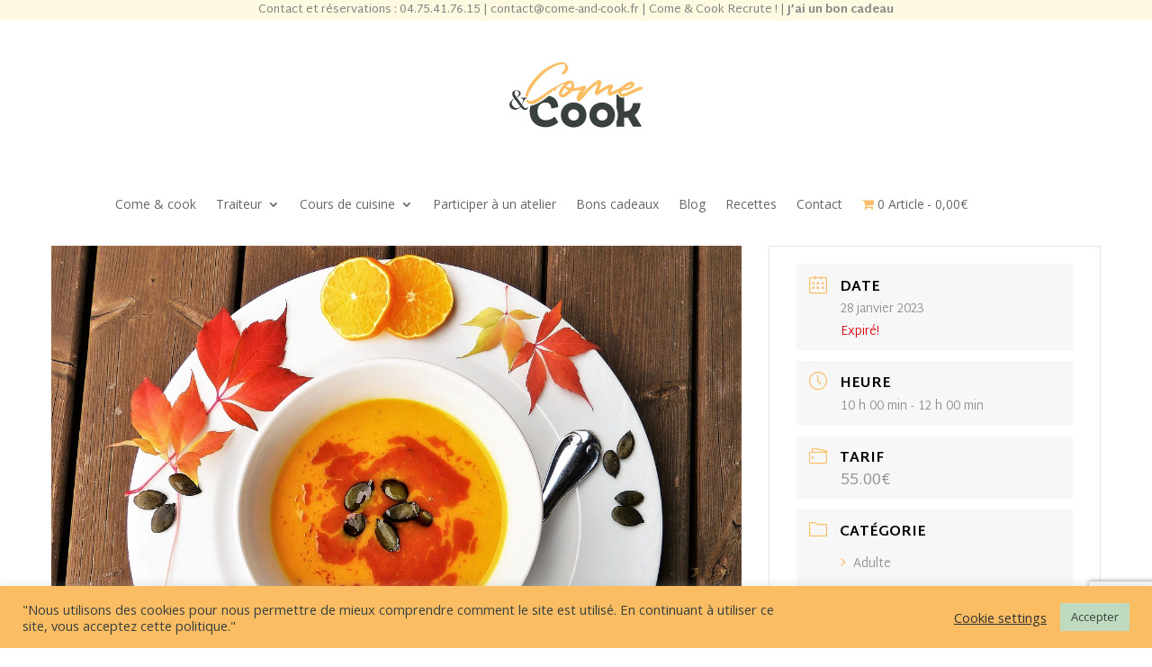

--- FILE ---
content_type: text/html; charset=UTF-8
request_url: https://come-and-cook.fr/events/soupes/
body_size: 12905
content:
<!DOCTYPE html>
<html lang="fr-FR">
<head>
	<meta charset="UTF-8" />
<meta http-equiv="X-UA-Compatible" content="IE=edge">
	<link rel="pingback" href="https://come-and-cook.fr/xmlrpc.php" />

	<script type="text/javascript">
		document.documentElement.className = 'js';
	</script>
	
	<meta name='robots' content='index, follow, max-image-preview:large, max-snippet:-1, max-video-preview:-1' />
<script type="text/javascript">
			let jqueryParams=[],jQuery=function(r){return jqueryParams=[...jqueryParams,r],jQuery},$=function(r){return jqueryParams=[...jqueryParams,r],$};window.jQuery=jQuery,window.$=jQuery;let customHeadScripts=!1;jQuery.fn=jQuery.prototype={},$.fn=jQuery.prototype={},jQuery.noConflict=function(r){if(window.jQuery)return jQuery=window.jQuery,$=window.jQuery,customHeadScripts=!0,jQuery.noConflict},jQuery.ready=function(r){jqueryParams=[...jqueryParams,r]},$.ready=function(r){jqueryParams=[...jqueryParams,r]},jQuery.load=function(r){jqueryParams=[...jqueryParams,r]},$.load=function(r){jqueryParams=[...jqueryParams,r]},jQuery.fn.ready=function(r){jqueryParams=[...jqueryParams,r]},$.fn.ready=function(r){jqueryParams=[...jqueryParams,r]};</script>
	<!-- This site is optimized with the Yoast SEO plugin v26.7 - https://yoast.com/wordpress/plugins/seo/ -->
	<link media="all" href="https://come-and-cook.fr/wp-content/cache/autoptimize/css/autoptimize_18886562fddc26a4601700899a5951f4.css" rel="stylesheet"><link media="only screen and (max-width: 768px)" href="https://come-and-cook.fr/wp-content/cache/autoptimize/css/autoptimize_6fe211f8bb15af76999ce9135805d7af.css" rel="stylesheet"><title>ATELIER ADULTE - LES SOUPES ET VELOUTES - Come &amp; Cook</title>
	<meta name="description" content="Venez découvrir les secrets et les astuces de quelques recettes emblématiques du mezze libanais, atelier de cuisine" />
	<link rel="canonical" href="https://come-and-cook.fr/events/soupes/" />
	<meta property="og:locale" content="fr_FR" />
	<meta property="og:type" content="article" />
	<meta property="og:title" content="ATELIER ADULTE - LES SOUPES ET VELOUTES - Come &amp; Cook" />
	<meta property="og:description" content="Venez découvrir les secrets et les astuces de quelques recettes emblématiques du mezze libanais, atelier de cuisine" />
	<meta property="og:url" content="https://come-and-cook.fr/events/soupes/" />
	<meta property="og:site_name" content="Come &amp; Cook" />
	<meta property="article:modified_time" content="2024-08-27T12:29:28+00:00" />
	<meta property="og:image" content="https://come-and-cook.fr/wp-content/uploads/2022/12/soup-1768678_1280.jpg" />
	<meta property="og:image:width" content="1280" />
	<meta property="og:image:height" content="1010" />
	<meta property="og:image:type" content="image/jpeg" />
	<meta name="twitter:card" content="summary_large_image" />
	<meta name="twitter:label1" content="Durée de lecture estimée" />
	<meta name="twitter:data1" content="1 minute" />
	<script type="application/ld+json" class="yoast-schema-graph">{"@context":"https://schema.org","@graph":[{"@type":"WebPage","@id":"https://come-and-cook.fr/events/soupes/","url":"https://come-and-cook.fr/events/soupes/","name":"ATELIER ADULTE - LES SOUPES ET VELOUTES - Come &amp; Cook","isPartOf":{"@id":"https://come-and-cook.fr/#website"},"primaryImageOfPage":{"@id":"https://come-and-cook.fr/events/soupes/#primaryimage"},"image":{"@id":"https://come-and-cook.fr/events/soupes/#primaryimage"},"thumbnailUrl":"https://come-and-cook.fr/wp-content/uploads/2022/12/soup-1768678_1280.jpg","datePublished":"2022-12-12T14:09:18+00:00","dateModified":"2024-08-27T12:29:28+00:00","description":"Venez découvrir les secrets et les astuces de quelques recettes emblématiques du mezze libanais, atelier de cuisine","breadcrumb":{"@id":"https://come-and-cook.fr/events/soupes/#breadcrumb"},"inLanguage":"fr-FR","potentialAction":[{"@type":"ReadAction","target":["https://come-and-cook.fr/events/soupes/"]}]},{"@type":"ImageObject","inLanguage":"fr-FR","@id":"https://come-and-cook.fr/events/soupes/#primaryimage","url":"https://come-and-cook.fr/wp-content/uploads/2022/12/soup-1768678_1280.jpg","contentUrl":"https://come-and-cook.fr/wp-content/uploads/2022/12/soup-1768678_1280.jpg","width":1280,"height":1010},{"@type":"BreadcrumbList","@id":"https://come-and-cook.fr/events/soupes/#breadcrumb","itemListElement":[{"@type":"ListItem","position":1,"name":"Accueil","item":"https://come-and-cook.fr/"},{"@type":"ListItem","position":2,"name":"Événements","item":"https://come-and-cook.fr/events/"},{"@type":"ListItem","position":3,"name":"ATELIER ADULTE &#8211; LES SOUPES ET VELOUTES"}]},{"@type":"WebSite","@id":"https://come-and-cook.fr/#website","url":"https://come-and-cook.fr/","name":"Come &amp; Cook","description":"Voyage culinaire","potentialAction":[{"@type":"SearchAction","target":{"@type":"EntryPoint","urlTemplate":"https://come-and-cook.fr/?s={search_term_string}"},"query-input":{"@type":"PropertyValueSpecification","valueRequired":true,"valueName":"search_term_string"}}],"inLanguage":"fr-FR"}]}</script>
	<!-- / Yoast SEO plugin. -->


<link rel='dns-prefetch' href='//fonts.googleapis.com' />
<link rel="alternate" type="application/rss+xml" title="Come &amp; Cook &raquo; Flux" href="https://come-and-cook.fr/feed/" />
<link rel="alternate" type="application/rss+xml" title="Come &amp; Cook &raquo; Flux des commentaires" href="https://come-and-cook.fr/comments/feed/" />
<link rel="alternate" title="oEmbed (JSON)" type="application/json+oembed" href="https://come-and-cook.fr/wp-json/oembed/1.0/embed?url=https%3A%2F%2Fcome-and-cook.fr%2Fevents%2Fsoupes%2F" />
<link rel="alternate" title="oEmbed (XML)" type="text/xml+oembed" href="https://come-and-cook.fr/wp-json/oembed/1.0/embed?url=https%3A%2F%2Fcome-and-cook.fr%2Fevents%2Fsoupes%2F&#038;format=xml" />
<meta content="Divi Child Theme v.1.0.0" name="generator"/>






<link rel='stylesheet' id='mec-google-fonts-css' href='//fonts.googleapis.com/css?family=Montserrat%3A400%2C700%7CRoboto%3A100%2C300%2C400%2C700&#038;ver=6.9' type='text/css' media='all' />


<link rel='stylesheet' id='mec-custom-google-font-css' href='https://fonts.googleapis.com/css?family=Martel+Sans%3A200%2C+300%2C+regular%2C+600%2C+700%2C+800%2C+900%2C+%7CMartel+Sans%3A900%2C+900%2C+900%2C+900%2C+900%2C+900%2C+900%2C+&#038;subset=latin%2Clatin-ext' type='text/css' media='all' />







<link rel='stylesheet' id='mec-fluent-layouts-google-fonts-css' href='https://fonts.googleapis.com/css2?family=DM+Sans%3Aital%2Cwght%400%2C400%3B0%2C500%3B0%2C700%3B1%2C400%3B1%2C500%3B1%2C700&#038;display=swap&#038;ver=6.9' type='text/css' media='all' />


<link rel='stylesheet' id='uaf_client_css-css' href='https://come-and-cook.fr/wp-content/cache/autoptimize/css/autoptimize_single_893929670812309c9f423e845283dbae.css?ver=1764320505' type='text/css' media='all' />












<link rel='stylesheet' id='et-divi-open-sans-css' href='https://fonts.googleapis.com/css?family=Open+Sans:300italic,400italic,600italic,700italic,800italic,400,300,600,700,800&#038;subset=latin,latin-ext&#038;display=swap' type='text/css' media='all' />




<link rel='stylesheet' id='et-builder-googlefonts-cached-css' href='https://fonts.googleapis.com/css?family=Martel+Sans:200,300,regular,600,700,800,900&#038;subset=latin,latin-ext&#038;display=swap' type='text/css' media='all' />


<script type="text/javascript" src="https://come-and-cook.fr/wp-includes/js/jquery/jquery.min.js?ver=3.7.1" id="jquery-core-js"></script>

<script type="text/javascript" id="jquery-js-after">
/* <![CDATA[ */
jqueryParams.length&&$.each(jqueryParams,function(e,r){if("function"==typeof r){var n=String(r);n.replace("$","jQuery");var a=new Function("return "+n)();$(document).ready(a)}});
//# sourceURL=jquery-js-after
/* ]]> */
</script>


<script type="text/javascript" id="mec-frontend-script-js-extra">
/* <![CDATA[ */
var mecdata = {"day":"DAY","days":"DAY","hour":"HRS","hours":"HRS","minute":"MIN","minutes":"MIN","second":"SEC","seconds":"SEC","elementor_edit_mode":"no","recapcha_key":"","ajax_url":"https://come-and-cook.fr/wp-admin/admin-ajax.php","fes_nonce":"211e954de5","current_year":"2026","current_month":"01","datepicker_format":"dd-mm-yy&d-m-Y","enableSingleFluent":""};
//# sourceURL=mec-frontend-script-js-extra
/* ]]> */
</script>


<script type="text/javascript" id="cookie-law-info-js-extra">
/* <![CDATA[ */
var Cli_Data = {"nn_cookie_ids":[],"cookielist":[],"non_necessary_cookies":[],"ccpaEnabled":"","ccpaRegionBased":"","ccpaBarEnabled":"","strictlyEnabled":["necessary","obligatoire"],"ccpaType":"gdpr","js_blocking":"1","custom_integration":"","triggerDomRefresh":"","secure_cookies":""};
var cli_cookiebar_settings = {"animate_speed_hide":"500","animate_speed_show":"500","background":"#fabd64","border":"#b1a6a6c2","border_on":"","button_1_button_colour":"#bedbc0","button_1_button_hover":"#98af9a","button_1_link_colour":"#38413e","button_1_as_button":"1","button_1_new_win":"","button_2_button_colour":"#333","button_2_button_hover":"#292929","button_2_link_colour":"#444","button_2_as_button":"","button_2_hidebar":"","button_3_button_colour":"#3566bb","button_3_button_hover":"#2a5296","button_3_link_colour":"#fff","button_3_as_button":"1","button_3_new_win":"","button_4_button_colour":"#000","button_4_button_hover":"#000000","button_4_link_colour":"#333333","button_4_as_button":"","button_7_button_colour":"#61a229","button_7_button_hover":"#4e8221","button_7_link_colour":"#fff","button_7_as_button":"1","button_7_new_win":"","font_family":"inherit","header_fix":"","notify_animate_hide":"1","notify_animate_show":"","notify_div_id":"#cookie-law-info-bar","notify_position_horizontal":"right","notify_position_vertical":"bottom","scroll_close":"","scroll_close_reload":"","accept_close_reload":"","reject_close_reload":"","showagain_tab":"","showagain_background":"#fff","showagain_border":"#000","showagain_div_id":"#cookie-law-info-again","showagain_x_position":"100px","text":"#38413e","show_once_yn":"","show_once":"10000","logging_on":"","as_popup":"","popup_overlay":"1","bar_heading_text":"","cookie_bar_as":"banner","popup_showagain_position":"bottom-right","widget_position":"left"};
var log_object = {"ajax_url":"https://come-and-cook.fr/wp-admin/admin-ajax.php"};
//# sourceURL=cookie-law-info-js-extra
/* ]]> */
</script>


<script type="text/javascript" id="wc-add-to-cart-js-extra">
/* <![CDATA[ */
var wc_add_to_cart_params = {"ajax_url":"/wp-admin/admin-ajax.php","wc_ajax_url":"/?wc-ajax=%%endpoint%%","i18n_view_cart":"Voir le panier","cart_url":"https://come-and-cook.fr/panier/","is_cart":"","cart_redirect_after_add":"no"};
//# sourceURL=wc-add-to-cart-js-extra
/* ]]> */
</script>


<script type="text/javascript" id="woocommerce-js-extra">
/* <![CDATA[ */
var woocommerce_params = {"ajax_url":"/wp-admin/admin-ajax.php","wc_ajax_url":"/?wc-ajax=%%endpoint%%","i18n_password_show":"Afficher le mot de passe","i18n_password_hide":"Masquer le mot de passe"};
//# sourceURL=woocommerce-js-extra
/* ]]> */
</script>

<link rel="https://api.w.org/" href="https://come-and-cook.fr/wp-json/" /><link rel="alternate" title="JSON" type="application/json" href="https://come-and-cook.fr/wp-json/wp/v2/mec-events/6605" /><link rel="EditURI" type="application/rsd+xml" title="RSD" href="https://come-and-cook.fr/xmlrpc.php?rsd" />
<meta name="generator" content="WordPress 6.9" />
<meta name="generator" content="WooCommerce 10.3.7" />
<link rel='shortlink' href='https://come-and-cook.fr/?p=6605' />
<!-- start Simple Custom CSS and JS -->
<script type="text/javascript">
 



jQuery(document).ready(function( $ ){
    $(".et_pb_blog_0 a.more-link").html("En savoir plus");
});
</script>
<!-- end Simple Custom CSS and JS -->
<!-- start Simple Custom CSS and JS -->
<script type="text/javascript">
 


jQuery(document).ready(function( $ ){
    $("#giftcard_code").attr("placeholder", "Bon cadeau");
});

</script>
<!-- end Simple Custom CSS and JS -->
<meta name="ti-site-data" content="[base64]" /><meta name="viewport" content="width=device-width, initial-scale=1.0, maximum-scale=1.0, user-scalable=0" />	<noscript><style>.woocommerce-product-gallery{ opacity: 1 !important; }</style></noscript>
	<meta name="generator" content="Powered by Slider Revolution 6.7.35 - responsive, Mobile-Friendly Slider Plugin for WordPress with comfortable drag and drop interface." />
<!-- Facebook Pixel Code -->
<script>
  !function(f,b,e,v,n,t,s)
  {if(f.fbq)return;n=f.fbq=function(){n.callMethod?
  n.callMethod.apply(n,arguments):n.queue.push(arguments)};
  if(!f._fbq)f._fbq=n;n.push=n;n.loaded=!0;n.version='2.0';
  n.queue=[];t=b.createElement(e);t.async=!0;
  t.src=v;s=b.getElementsByTagName(e)[0];
  s.parentNode.insertBefore(t,s)}(window, document,'script',
  'https://connect.facebook.net/en_US/fbevents.js');
  fbq('init', '1684978431890060');
  fbq('track', 'PageView');
</script>
<noscript><img height="1" width="1" style="display:none"
  src="https://www.facebook.com/tr?id=1684978431890060&ev=PageView&noscript=1"
/></noscript>
<!-- End Facebook Pixel Code --><link rel="icon" href="https://come-and-cook.fr/wp-content/uploads/2020/10/cropped-Groupe-18-100x100.png" sizes="32x32" />
<link rel="icon" href="https://come-and-cook.fr/wp-content/uploads/2020/10/cropped-Groupe-18-300x300.png" sizes="192x192" />
<link rel="apple-touch-icon" href="https://come-and-cook.fr/wp-content/uploads/2020/10/cropped-Groupe-18-300x300.png" />
<meta name="msapplication-TileImage" content="https://come-and-cook.fr/wp-content/uploads/2020/10/cropped-Groupe-18-300x300.png" />
<script>function setREVStartSize(e){
			//window.requestAnimationFrame(function() {
				window.RSIW = window.RSIW===undefined ? window.innerWidth : window.RSIW;
				window.RSIH = window.RSIH===undefined ? window.innerHeight : window.RSIH;
				try {
					var pw = document.getElementById(e.c).parentNode.offsetWidth,
						newh;
					pw = pw===0 || isNaN(pw) || (e.l=="fullwidth" || e.layout=="fullwidth") ? window.RSIW : pw;
					e.tabw = e.tabw===undefined ? 0 : parseInt(e.tabw);
					e.thumbw = e.thumbw===undefined ? 0 : parseInt(e.thumbw);
					e.tabh = e.tabh===undefined ? 0 : parseInt(e.tabh);
					e.thumbh = e.thumbh===undefined ? 0 : parseInt(e.thumbh);
					e.tabhide = e.tabhide===undefined ? 0 : parseInt(e.tabhide);
					e.thumbhide = e.thumbhide===undefined ? 0 : parseInt(e.thumbhide);
					e.mh = e.mh===undefined || e.mh=="" || e.mh==="auto" ? 0 : parseInt(e.mh,0);
					if(e.layout==="fullscreen" || e.l==="fullscreen")
						newh = Math.max(e.mh,window.RSIH);
					else{
						e.gw = Array.isArray(e.gw) ? e.gw : [e.gw];
						for (var i in e.rl) if (e.gw[i]===undefined || e.gw[i]===0) e.gw[i] = e.gw[i-1];
						e.gh = e.el===undefined || e.el==="" || (Array.isArray(e.el) && e.el.length==0)? e.gh : e.el;
						e.gh = Array.isArray(e.gh) ? e.gh : [e.gh];
						for (var i in e.rl) if (e.gh[i]===undefined || e.gh[i]===0) e.gh[i] = e.gh[i-1];
											
						var nl = new Array(e.rl.length),
							ix = 0,
							sl;
						e.tabw = e.tabhide>=pw ? 0 : e.tabw;
						e.thumbw = e.thumbhide>=pw ? 0 : e.thumbw;
						e.tabh = e.tabhide>=pw ? 0 : e.tabh;
						e.thumbh = e.thumbhide>=pw ? 0 : e.thumbh;
						for (var i in e.rl) nl[i] = e.rl[i]<window.RSIW ? 0 : e.rl[i];
						sl = nl[0];
						for (var i in nl) if (sl>nl[i] && nl[i]>0) { sl = nl[i]; ix=i;}
						var m = pw>(e.gw[ix]+e.tabw+e.thumbw) ? 1 : (pw-(e.tabw+e.thumbw)) / (e.gw[ix]);
						newh =  (e.gh[ix] * m) + (e.tabh + e.thumbh);
					}
					var el = document.getElementById(e.c);
					if (el!==null && el) el.style.height = newh+"px";
					el = document.getElementById(e.c+"_wrapper");
					if (el!==null && el) {
						el.style.height = newh+"px";
						el.style.display = "block";
					}
				} catch(e){
					console.log("Failure at Presize of Slider:" + e)
				}
			//});
		  };</script>




</head>
<body data-rsssl=1 class="wp-singular mec-events-template-default single single-mec-events postid-6605 wp-theme-Divi wp-child-theme-divi-child theme-Divi et-tb-has-template et-tb-has-header et-tb-has-footer woocommerce-no-js et_pb_button_helper_class et_cover_background et_pb_gutter osx et_pb_gutters3 et_right_sidebar et_divi_theme et-db">

	<div id="page-container">
<div id="et-boc" class="et-boc">
			
		<header class="et-l et-l--header">
			<div class="et_builder_inner_content et_pb_gutters3">
		<div class="et_pb_section et_pb_section_0_tb_header et_pb_with_background et_section_regular" >
				
				
				
				
				
				
				<div class="et_pb_row et_pb_row_0_tb_header">
				<div class="et_pb_column et_pb_column_4_4 et_pb_column_0_tb_header  et_pb_css_mix_blend_mode_passthrough et-last-child">
				
				
				
				
				<div class="et_pb_module et_pb_text et_pb_text_0_tb_header  et_pb_text_align_left et_pb_bg_layout_light">
				
				
				
				
				<div class="et_pb_text_inner"><p style="text-align: center;">Contact et réservations : <a href="tel:0475417615"><span style="color: #818181;">04.75.41.76.15</span></a> | <a href="mailto:contact@come-and-cook.fr" style="color: #818181;">contact@come-and-cook.fr</a> | <a href="https://come-and-cook.fr/come-cook-recrute/" style="color: #818181;">Come &amp; Cook Recrute !</a> | <a href="https://come-and-cook.fr/jai-un-bon-cadeau/"><b style="color: #818181;">J&#8217;ai un bon cadeau</b></a></p></div>
			</div>
			</div>
				
				
				
				
			</div>
				
				
			</div><div class="et_pb_section et_pb_section_1_tb_header et_section_regular" >
				
				
				
				
				
				
				<div class="et_pb_row et_pb_row_1_tb_header">
				<div class="et_pb_column et_pb_column_4_4 et_pb_column_1_tb_header  et_pb_css_mix_blend_mode_passthrough et-last-child">
				
				
				
				
				<div class="et_pb_module et_pb_image et_pb_image_0_tb_header">
				
				
				
				
				<span class="et_pb_image_wrap "><img decoding="async" width="148" height="73" src="https://come-and-cook.fr/wp-content/uploads/2020/10/Groupe-18.png" alt="Come &amp; Cook - Ateliers de cuisine sur Valence" title="logo-come&amp;cook" class="wp-image-72" /></span>
			</div>
			</div>
				
				
				
				
			</div>
				
				
			</div><div class="et_pb_section et_pb_section_3_tb_header et_pb_fullwidth_section et_section_regular et_pb_section--with-menu" >
				
				
				
				
				
				
				<div class="et_pb_module et_pb_fullwidth_menu et_pb_fullwidth_menu_0_tb_header et_pb_bg_layout_light  et_pb_text_align_left et_dropdown_animation_fade et_pb_fullwidth_menu--without-logo et_pb_fullwidth_menu--style-left_aligned">
					
					
					
					
					<div class="et_pb_row clearfix">
						
						<div class="et_pb_menu__wrap">
							<div class="et_pb_menu__menu">
								<nav class="et-menu-nav fullwidth-menu-nav"><ul id="menu-menu-principal" class="et-menu fullwidth-menu nav"><li class="et_pb_menu_page_id-200 menu-item menu-item-type-post_type menu-item-object-page menu-item-269"><a href="https://come-and-cook.fr/cuisine-du-monde-fait-maison/">Come &#038; cook</a></li>
<li class="et_pb_menu_page_id-5338 menu-item menu-item-type-custom menu-item-object-custom menu-item-has-children menu-item-5338"><a>Traiteur</a>
<ul class="sub-menu">
	<li class="et_pb_menu_page_id-12772 menu-item menu-item-type-custom menu-item-object-custom menu-item-has-children menu-item-12772"><a>Particulier</a>
	<ul class="sub-menu">
		<li class="et_pb_menu_page_id-518 menu-item menu-item-type-post_type menu-item-object-page menu-item-532"><a href="https://come-and-cook.fr/traiteur-anniversaire-bapteme-fete-de-famille-valence/">Événements</a></li>
		<li class="et_pb_menu_page_id-1356 menu-item menu-item-type-post_type menu-item-object-page menu-item-2846"><a href="https://come-and-cook.fr/traiteur-mariage-drome-vin-d-honneur-menu-repas-buffet/">Traiteur Mariage</a></li>
	</ul>
</li>
	<li class="et_pb_menu_page_id-1267 menu-item menu-item-type-post_type menu-item-object-page menu-item-2845"><a href="https://come-and-cook.fr/traiteur-entreprise-plateau-repas-cocktail-dinatoire-buffet-dejeunatoire/">Entreprise</a></li>
</ul>
</li>
<li class="et_pb_menu_page_id-5339 menu-item menu-item-type-custom menu-item-object-custom menu-item-has-children menu-item-5339"><a>Cours de cuisine</a>
<ul class="sub-menu">
	<li class="et_pb_menu_page_id-2020 menu-item menu-item-type-post_type menu-item-object-page menu-item-2840"><a href="https://come-and-cook.fr/teambuilding-cuisine-challenge-culinaire-entreprise/">Entreprises</a></li>
	<li class="et_pb_menu_page_id-419 menu-item menu-item-type-post_type menu-item-object-page menu-item-has-children menu-item-440"><a href="https://come-and-cook.fr/cours-de-cuisine-ateliers-culinaires-privatifs-en-groupe/">Privatiser un cours</a>
	<ul class="sub-menu">
		<li class="et_pb_menu_page_id-2115 menu-item menu-item-type-post_type menu-item-object-page menu-item-2841"><a href="https://come-and-cook.fr/activites-cours-de-cuisine-anniversaires-enfants/">Anniversaires enfant</a></li>
		<li class="et_pb_menu_page_id-2146 menu-item menu-item-type-post_type menu-item-object-page menu-item-2842"><a href="https://come-and-cook.fr/ateliers-de-cuisine-activites-evjf-evg-valence/">Enterrements de vie de celibataire</a></li>
		<li class="et_pb_menu_page_id-2163 menu-item menu-item-type-post_type menu-item-object-page menu-item-2843"><a href="https://come-and-cook.fr/ateliers-de-patisserie-cuisine-en-famille-parent-enfant/">Atelier de cuisine en famille</a></li>
		<li class="et_pb_menu_page_id-2178 menu-item menu-item-type-post_type menu-item-object-page menu-item-2844"><a href="https://come-and-cook.fr/ateliers-de-cuisine-patisserie-adulte-entre-amis/">Atelier entre copains</a></li>
		<li class="et_pb_menu_page_id-1972 menu-item menu-item-type-post_type menu-item-object-page menu-item-2839"><a href="https://come-and-cook.fr/ateliers-cours-de-cuisine-patisserie-enfants-valence/">Activités extrascolaires</a></li>
	</ul>
</li>
</ul>
</li>
<li class="et_pb_menu_page_id-406 menu-item menu-item-type-post_type menu-item-object-page menu-item-411"><a href="https://come-and-cook.fr/particuliers/">Participer à un atelier</a></li>
<li class="et_pb_menu_page_id-507 menu-item menu-item-type-post_type menu-item-object-page menu-item-3000"><a href="https://come-and-cook.fr/offrir-un-bon-cadeau-atelier-cuisine/">Bons cadeaux</a></li>
<li class="et_pb_menu_page_id-3206 menu-item menu-item-type-post_type menu-item-object-page menu-item-3546"><a href="https://come-and-cook.fr/blog/">Blog</a></li>
<li class="et_pb_menu_page_id-14171 menu-item menu-item-type-post_type menu-item-object-page menu-item-14179"><a href="https://come-and-cook.fr/recettes/">Recettes</a></li>
<li class="et_pb_menu_page_id-358 menu-item menu-item-type-post_type menu-item-object-page menu-item-366"><a href="https://come-and-cook.fr/traiteur-atelier-cours-de-cuisine-livraison-repas-entreprise-valence-drome/">Contact</a></li>
<li class="menu-item wpmenucartli wpmenucart-display-standard menu-item" id="wpmenucartli"><a class="wpmenucart-contents empty-wpmenucart-visible" href="https://come-and-cook.fr/?page_id=1061" title="Faire des achats"><i class="wpmenucart-icon-shopping-cart-0" role="img" aria-label="Cart"></i><span class="cartcontents">0 Article</span><span class="amount">0,00&euro;</span></a></li></ul></nav>
							</div>
							
							
							<div class="et_mobile_nav_menu">
				<div class="mobile_nav closed">
					<span class="mobile_menu_bar"></span>
				</div>
			</div>
						</div>
						
					</div>
				</div>
				
				
			</div>		</div>
	</header>
	<div id="et-main-area">
	
    <section id="main-content" class="mec-container">

        
        
            <div class="mec-wrap colorskin-custom clearfix " id="mec_skin_4394">
        <article class="row mec-single-event">

        <!-- start breadcrumbs -->
                <!-- end breadcrumbs -->

        <div class="col-md-8">
            <div class="mec-events-event-image"><img width="1280" height="1010" src="https://come-and-cook.fr/wp-content/uploads/2022/12/soup-1768678_1280.jpg" class="attachment-full size-full wp-post-image" alt="" data-mec-postid="6605" decoding="async" loading="lazy" srcset="https://come-and-cook.fr/wp-content/uploads/2022/12/soup-1768678_1280.jpg 1280w, https://come-and-cook.fr/wp-content/uploads/2022/12/soup-1768678_1280-980x773.jpg 980w, https://come-and-cook.fr/wp-content/uploads/2022/12/soup-1768678_1280-480x379.jpg 480w" sizes="(min-width: 0px) and (max-width: 480px) 480px, (min-width: 481px) and (max-width: 980px) 980px, (min-width: 981px) 1280px, 100vw" /></div>
            <div class="mec-event-content">
                                <h1 class="mec-single-title">ATELIER ADULTE &#8211; LES SOUPES ET VELOUTES</h1>
                <div class="mec-single-event-description mec-events-content"><p>Quoi de plus réconfortant qu&#8217;une bonne soupe ou qu&#8217;un bon velouté à base de produits de saison quand notre thermomètre affiche des températures glaciales ? </p>
<p>Nous vous apprenons aujourd&#8217;hui à réaliser des soupes originales à base de produits locaux et de saison, pour que vous puissiez ravir toute votre famille ! </p>
<p>Vous réaliserez 4 soupes autour de plats de saison et deux parts par personne. </p>
<p>Les ateliers ont lieu à partir de 4 personnes inscrites.</p>
<p>Pas de dégustation sur place.</p>
<p>Prévoyez un sac isotherme ou une glacière et des boîtes  afin d&#8217;emporter vos préparations.</p>
<div id="crp_related"> </div></div>
            </div>

            
            <!-- Custom Data Fields -->
            
            <div class="mec-event-info-mobile"></div>

            <!-- Export Module -->
            
            <!-- Countdown module -->
            
            <!-- Hourly Schedule -->
            
            <!-- Booking Module -->
            
            <!-- Tags -->
            <div class="mec-events-meta-group mec-events-meta-group-tags">
                            </div>

        </div>

                <div class="col-md-4">
                        <div class="mec-event-info-desktop mec-event-meta mec-color-before mec-frontbox">
                                    <div class="mec-single-event-date">
                        <i class="mec-sl-calendar"></i>
                        <h3 class="mec-date">Date</h3>

                                                <dd><abbr class="mec-events-abbr"><span class="mec-start-date-label" itemprop="startDate">28 janvier 2023</span></abbr></dd>
                        
                        <dd><span class="mec-holding-status mec-holding-status-expired">Expiré!</span></dd>                    </div>

                                            <div class="mec-single-event-time">
                            <i class="mec-sl-clock " style=""></i>
                            <h3 class="mec-time">Heure</h3>
                            <i class="mec-time-comment"></i>
                            
                                                            <dd><abbr class="mec-events-abbr">10 h 00 min - 12 h 00 min</abbr></dd>
                                                    </div>
                        
                                    <div class="mec-event-cost">
                        <i class="mec-sl-wallet"></i>
                        <h3 class="mec-cost">Tarif</h3>
                        <dd class="mec-events-event-cost">55.00€</dd>
                    </div>
                    
                
                
                
                
                                    <div class="mec-single-event-category">
                        <i class="mec-sl-folder"></i>
                        <dt>Catégorie</dt>
                        <dd class="mec-events-event-categories">
                            <a href="https://come-and-cook.fr/mec-category/adulte/" class="mec-color-hover" rel="tag"><i class="mec-fa-angle-right"></i>Adulte</a></dd><dd class="mec-events-event-categories">
                            <a href="https://come-and-cook.fr/mec-category/adulte-les-festifs/" class="mec-color-hover" rel="tag"><i class="mec-fa-angle-right"></i>ADULTE – LES FESTIFS</a></dd>                    </div>
                                                    
                <!-- Register Booking Button -->
                            </div>
            
            <!-- Speakers Module -->
            
            <!-- Attendees List Module -->
            
            <!-- Next Previous Module -->
            
            <!-- Links Module -->
            
            <!-- Weather Module -->
            
            <!-- Google Maps Module -->
            
            <!-- QRCode Module -->
                        
            <!-- Widgets -->
            
        </div>
            </article>

        
</div>
        <script type="application/ld+json">
        {
            "@context": "http://schema.org",
            "@type": "Event",
            "eventStatus": "https://schema.org/EventScheduled",
            "startDate": "2023-01-28",
            "endDate": "2023-01-28",
            "eventAttendanceMode": "https://schema.org/OfflineEventAttendanceMode",
            "location":
            {
                "@type": "Place",
                                "name": "",
                "image": "",
                "address": ""
                            },
            "organizer":
            {
                "@type": "Person",
                "name": "",
                "url": ""
            },
            "offers":
            {
                "url": "https://come-and-cook.fr/events/soupes/",
                "price": "55",
                "priceCurrency": "€",
                "availability": "https://schema.org/InStock",
                "validFrom": "2023-01-28T00:00"
            },
            "performer": "",
            "description": "Quoi de plus réconfortant qu&#039;une bonne soupe ou qu&#039;un bon velouté à base de produits de saison quand notre thermomètre affiche des températures glaciales ?     Nous vous apprenons aujourd&#039;hui à réaliser des soupes originales à base de produits locaux et de saison, pour que vous puissiez ravir toute votre famille !     Vous réaliserez 4 soupes autour de plats de saison et deux parts par personne.       Les ateliers ont lieu à partir de 4 personnes inscrites.    Pas de dégustation sur place.    Prévoyez un sac isotherme ou une glacière et des boîtes  afin d&#039;emporter vos préparations.",
            "image": "https://come-and-cook.fr/wp-content/uploads/2022/12/soup-1768678_1280.jpg",
            "name": "ATELIER ADULTE &#8211; LES SOUPES ET VELOUTES",
            "url": "https://come-and-cook.fr/events/soupes/"
        }
        </script>
        <script>
// Fix modal speaker in some themes
jQuery(".mec-speaker-avatar a").click(function(e)
{
    e.preventDefault();
    var id =  jQuery(this).attr('href');
    lity(id);
});

// Fix modal booking in some themes
jQuery(window).on('load', function()
{
    jQuery( ".mec-booking-button.mec-booking-data-lity" ).click(function(e)
    {
        e.preventDefault();
        var book_id =  jQuery(this).attr('href');
        lity(book_id);
    });
});
</script>
                    </section>

    
	<footer class="et-l et-l--footer">
			<div class="et_builder_inner_content et_pb_gutters3">
		<div class="et_pb_section et_pb_section_0_tb_footer et_pb_with_background et_section_regular" >
				
				
				
				
				
				
				<div class="et_pb_row et_pb_row_0_tb_footer">
				<div class="et_pb_column et_pb_column_1_4 et_pb_column_0_tb_footer  et_pb_css_mix_blend_mode_passthrough">
				
				
				
				
				<div class="et_pb_module et_pb_text et_pb_text_0_tb_footer et_clickable  et_pb_text_align_left et_pb_bg_layout_light">
				
				
				
				
				<div class="et_pb_text_inner"><p>Accueil</p></div>
			</div><div class="et_pb_module et_pb_text et_pb_text_1_tb_footer et_clickable  et_pb_text_align_left et_pb_bg_layout_light">
				
				
				
				
				<div class="et_pb_text_inner"><p>Come &amp; Cook</p></div>
			</div><div class="et_pb_module et_pb_text et_pb_text_2_tb_footer et_clickable  et_pb_text_align_left et_pb_bg_layout_light">
				
				
				
				
				<div class="et_pb_text_inner"><p>Ateliers de cuisine</p></div>
			</div><div class="et_pb_module et_pb_text et_pb_text_3_tb_footer et_clickable  et_pb_text_align_left et_pb_bg_layout_light">
				
				
				
				
				<div class="et_pb_text_inner"><p>Traiteur</p></div>
			</div>
			</div><div class="et_pb_column et_pb_column_1_4 et_pb_column_1_tb_footer  et_pb_css_mix_blend_mode_passthrough">
				
				
				
				
				<div class="et_pb_module et_pb_text et_pb_text_4_tb_footer et_clickable  et_pb_text_align_left et_pb_bg_layout_light">
				
				
				
				
				<div class="et_pb_text_inner"><p>Réserver un atelier</p></div>
			</div><div class="et_pb_module et_pb_text et_pb_text_5_tb_footer et_clickable  et_pb_text_align_left et_pb_bg_layout_light">
				
				
				
				
				<div class="et_pb_text_inner"><p>Boutique</p></div>
			</div><div class="et_pb_module et_pb_text et_pb_text_6_tb_footer et_clickable  et_pb_text_align_left et_pb_bg_layout_light">
				
				
				
				
				<div class="et_pb_text_inner"><p>Bons cadeaux</p></div>
			</div><div class="et_pb_module et_pb_text et_pb_text_7_tb_footer et_clickable  et_pb_text_align_left et_pb_bg_layout_light">
				
				
				
				
				<div class="et_pb_text_inner"><p>Contact</p></div>
			</div>
			</div><div class="et_pb_column et_pb_column_1_4 et_pb_column_2_tb_footer  et_pb_css_mix_blend_mode_passthrough">
				
				
				
				
				<div class="et_pb_module et_pb_text et_pb_text_8_tb_footer  et_pb_text_align_left et_pb_bg_layout_light">
				
				
				
				
				<div class="et_pb_text_inner"><p>Contact et réservations </p></div>
			</div><div class="et_pb_module et_pb_text et_pb_text_9_tb_footer  et_pb_text_align_left et_pb_bg_layout_light">
				
				
				
				
				<div class="et_pb_text_inner"><a href="tel:0475417615" style="color: #f4f3e1;">04.75.41.76.15</a></p>
<p><a href="mailto:contact@come-and-cook.fr" style="color: #f4f3e1;">contact@come-and-cook.fr</a></p>
<p><a href="https://come-and-cook.fr/come-cook-recrute/" style="color: #f4f3e1;">Come &#038; Cook Recrute !</a></div>
			</div>
			</div><div class="et_pb_column et_pb_column_1_4 et_pb_column_3_tb_footer  et_pb_css_mix_blend_mode_passthrough et-last-child">
				
				
				
				
				<div class="et_pb_module et_pb_text et_pb_text_10_tb_footer  et_pb_text_align_left et_pb_bg_layout_light">
				
				
				
				
				<div class="et_pb_text_inner"><p style="text-align: right;"><a href="https://www.instagram.com/comencook/"><img loading="lazy" decoding="async" class="alignnone wp-image-697 size-full" src="https://come-and-cook.fr/wp-content/uploads/2020/11/Tracé-157.png" alt="icone-insta" width="28" height="28" /></a>    <a href="https://www.facebook.com/comeNcook"><img loading="lazy" decoding="async" class="alignnone wp-image-696 size-full" src="https://come-and-cook.fr/wp-content/uploads/2020/11/facebook-2.png" alt="icone-fb" width="15" height="28" /></a></p></div>
			</div>
			</div>
				
				
				
				
			</div>
				
				
			</div><div class="et_pb_section et_pb_section_1_tb_footer et_pb_with_background et_section_regular" >
				
				
				
				
				
				
				<div class="et_pb_row et_pb_row_1_tb_footer">
				<div class="et_pb_column et_pb_column_4_4 et_pb_column_4_tb_footer  et_pb_css_mix_blend_mode_passthrough et-last-child">
				
				
				
				
				<div class="et_pb_module et_pb_text et_pb_text_11_tb_footer  et_pb_text_align_left et_pb_bg_layout_light">
				
				
				
				
				<div class="et_pb_text_inner"><p style="text-align: center;"><a href="https://come-and-cook.fr/cgv-cgu/" style="color: #818181;">Conditions générales de vente</a>         <a href="https://come-and-cook.fr/mentions-legales/" style="color: #818181;">Mentions légales</a></p></div>
			</div>
			</div>
				
				
				
				
			</div>
				
				
			</div>		</div>
	</footer>
		</div>

			
		</div>
		</div>

			
		<script>
			window.RS_MODULES = window.RS_MODULES || {};
			window.RS_MODULES.modules = window.RS_MODULES.modules || {};
			window.RS_MODULES.waiting = window.RS_MODULES.waiting || [];
			window.RS_MODULES.defered = true;
			window.RS_MODULES.moduleWaiting = window.RS_MODULES.moduleWaiting || {};
			window.RS_MODULES.type = 'compiled';
		</script>
		<script type="speculationrules">
{"prefetch":[{"source":"document","where":{"and":[{"href_matches":"/*"},{"not":{"href_matches":["/wp-*.php","/wp-admin/*","/wp-content/uploads/*","/wp-content/*","/wp-content/plugins/*","/wp-content/themes/divi-child/*","/wp-content/themes/Divi/*","/*\\?(.+)"]}},{"not":{"selector_matches":"a[rel~=\"nofollow\"]"}},{"not":{"selector_matches":".no-prefetch, .no-prefetch a"}}]},"eagerness":"conservative"}]}
</script>
<!--googleoff: all--><div id="cookie-law-info-bar" data-nosnippet="true"><span><div class="cli-bar-container cli-style-v2"><div class="cli-bar-message">"Nous utilisons des cookies pour nous permettre de mieux comprendre comment le site est utilisé. En continuant à utiliser ce site, vous acceptez cette politique."</div><div class="cli-bar-btn_container"><a role='button' class="cli_settings_button" style="margin:0px 10px 0px 5px">Cookie settings</a><a role='button' data-cli_action="accept" id="cookie_action_close_header" class="medium cli-plugin-button cli-plugin-main-button cookie_action_close_header cli_action_button wt-cli-accept-btn" style="display:inline-block">Accepter</a></div></div></span></div><div id="cookie-law-info-again" style="display:none" data-nosnippet="true"><span id="cookie_hdr_showagain">Manage consent</span></div><div class="cli-modal" data-nosnippet="true" id="cliSettingsPopup" tabindex="-1" role="dialog" aria-labelledby="cliSettingsPopup" aria-hidden="true">
  <div class="cli-modal-dialog" role="document">
	<div class="cli-modal-content cli-bar-popup">
		  <button type="button" class="cli-modal-close" id="cliModalClose">
			<svg class="" viewBox="0 0 24 24"><path d="M19 6.41l-1.41-1.41-5.59 5.59-5.59-5.59-1.41 1.41 5.59 5.59-5.59 5.59 1.41 1.41 5.59-5.59 5.59 5.59 1.41-1.41-5.59-5.59z"></path><path d="M0 0h24v24h-24z" fill="none"></path></svg>
			<span class="wt-cli-sr-only">Fermer</span>
		  </button>
		  <div class="cli-modal-body">
			<div class="cli-container-fluid cli-tab-container">
	<div class="cli-row">
		<div class="cli-col-12 cli-align-items-stretch cli-px-0">
			<div class="cli-privacy-overview">
				<h4>Privacy Overview</h4>				<div class="cli-privacy-content">
					<div class="cli-privacy-content-text">This website uses cookies to improve your experience while you navigate through the website. Out of these, the cookies that are categorized as necessary are stored on your browser as they are essential for the working of basic functionalities of the website. We also use third-party cookies that help us analyze and understand how you use this website. These cookies will be stored in your browser only with your consent. You also have the option to opt-out of these cookies. But opting out of some of these cookies may affect your browsing experience.</div>
				</div>
				<a class="cli-privacy-readmore" aria-label="Voir plus" role="button" data-readmore-text="Voir plus" data-readless-text="Voir moins"></a>			</div>
		</div>
		<div class="cli-col-12 cli-align-items-stretch cli-px-0 cli-tab-section-container">
												<div class="cli-tab-section">
						<div class="cli-tab-header">
							<a role="button" tabindex="0" class="cli-nav-link cli-settings-mobile" data-target="necessary" data-toggle="cli-toggle-tab">
								Necessary							</a>
															<div class="wt-cli-necessary-checkbox">
									<input type="checkbox" class="cli-user-preference-checkbox"  id="wt-cli-checkbox-necessary" data-id="checkbox-necessary" checked="checked"  />
									<label class="form-check-label" for="wt-cli-checkbox-necessary">Necessary</label>
								</div>
								<span class="cli-necessary-caption">Toujours activé</span>
													</div>
						<div class="cli-tab-content">
							<div class="cli-tab-pane cli-fade" data-id="necessary">
								<div class="wt-cli-cookie-description">
									Necessary cookies are absolutely essential for the website to function properly. This category only includes cookies that ensures basic functionalities and security features of the website. These cookies do not store any personal information.								</div>
							</div>
						</div>
					</div>
																	<div class="cli-tab-section">
						<div class="cli-tab-header">
							<a role="button" tabindex="0" class="cli-nav-link cli-settings-mobile" data-target="non-necessary" data-toggle="cli-toggle-tab">
								Non-necessary							</a>
															<div class="cli-switch">
									<input type="checkbox" id="wt-cli-checkbox-non-necessary" class="cli-user-preference-checkbox"  data-id="checkbox-non-necessary" checked='checked' />
									<label for="wt-cli-checkbox-non-necessary" class="cli-slider" data-cli-enable="Activé" data-cli-disable="Désactivé"><span class="wt-cli-sr-only">Non-necessary</span></label>
								</div>
													</div>
						<div class="cli-tab-content">
							<div class="cli-tab-pane cli-fade" data-id="non-necessary">
								<div class="wt-cli-cookie-description">
									Any cookies that may not be particularly necessary for the website to function and is used specifically to collect user personal data via analytics, ads, other embedded contents are termed as non-necessary cookies. It is mandatory to procure user consent prior to running these cookies on your website.								</div>
							</div>
						</div>
					</div>
										</div>
	</div>
</div>
		  </div>
		  <div class="cli-modal-footer">
			<div class="wt-cli-element cli-container-fluid cli-tab-container">
				<div class="cli-row">
					<div class="cli-col-12 cli-align-items-stretch cli-px-0">
						<div class="cli-tab-footer wt-cli-privacy-overview-actions">
						
															<a id="wt-cli-privacy-save-btn" role="button" tabindex="0" data-cli-action="accept" class="wt-cli-privacy-btn cli_setting_save_button wt-cli-privacy-accept-btn cli-btn">Enregistrer &amp; appliquer</a>
													</div>
						
					</div>
				</div>
			</div>
		</div>
	</div>
  </div>
</div>
<div class="cli-modal-backdrop cli-fade cli-settings-overlay"></div>
<div class="cli-modal-backdrop cli-fade cli-popupbar-overlay"></div>
<!--googleon: all-->	<script type="text/javascript">
				var et_link_options_data = [{"class":"et_pb_text_0_tb_footer","url":"https:\/\/come-and-cook.fr\/","target":"_self"},{"class":"et_pb_text_1_tb_footer","url":"https:\/\/come-and-cook.fr\/come-and-cook\/","target":"_self"},{"class":"et_pb_text_2_tb_footer","url":"https:\/\/come-and-cook.fr\/ateliers-de-cuisine\/","target":"_self"},{"class":"et_pb_text_3_tb_footer","url":"https:\/\/come-and-cook.fr\/traiteur\/","target":"_self"},{"class":"et_pb_text_4_tb_footer","url":"https:\/\/come-and-cook.fr\/","target":"_self"},{"class":"et_pb_text_5_tb_footer","url":"https:\/\/come-and-cook.fr\/boutique\/","target":"_self"},{"class":"et_pb_text_6_tb_footer","url":"https:\/\/come-and-cook.fr\/bons-cadeaux\/","target":"_self"},{"class":"et_pb_text_7_tb_footer","url":"https:\/\/come-and-cook.fr\/contact\/","target":"_self"}];
			</script>
	<!-- Instagram Feed JS -->
<script type="text/javascript">
var sbiajaxurl = "https://come-and-cook.fr/wp-admin/admin-ajax.php";
</script>
	<script type='text/javascript'>
		(function () {
			var c = document.body.className;
			c = c.replace(/woocommerce-no-js/, 'woocommerce-js');
			document.body.className = c;
		})();
	</script>
	<!-- Google tag (gtag.js) -->
<script async src="https://www.googletagmanager.com/gtag/js?id=G-S017WF0CLQ"></script>
<script>
  window.dataLayer = window.dataLayer || [];
  function gtag(){dataLayer.push(arguments);}
  gtag('js', new Date());
  gtag('config', 'G-S017WF0CLQ');
</script>

<script type="text/javascript" id="jquery-ui-datepicker-js-after">
/* <![CDATA[ */
jQuery(function(jQuery){jQuery.datepicker.setDefaults({"closeText":"Fermer","currentText":"Aujourd\u2019hui","monthNames":["janvier","f\u00e9vrier","mars","avril","mai","juin","juillet","ao\u00fbt","septembre","octobre","novembre","d\u00e9cembre"],"monthNamesShort":["Jan","F\u00e9v","Mar","Avr","Mai","Juin","Juil","Ao\u00fbt","Sep","Oct","Nov","D\u00e9c"],"nextText":"Suivant","prevText":"Pr\u00e9c\u00e9dent","dayNames":["dimanche","lundi","mardi","mercredi","jeudi","vendredi","samedi"],"dayNamesShort":["dim","lun","mar","mer","jeu","ven","sam"],"dayNamesMin":["D","L","M","M","J","V","S"],"dateFormat":"d MM yy","firstDay":1,"isRTL":false});});
//# sourceURL=jquery-ui-datepicker-js-after
/* ]]> */
</script>








<script type="text/javascript" src="https://come-and-cook.fr/wp-includes/js/dist/hooks.min.js?ver=dd5603f07f9220ed27f1" id="wp-hooks-js"></script>
<script type="text/javascript" src="https://come-and-cook.fr/wp-includes/js/dist/i18n.min.js?ver=c26c3dc7bed366793375" id="wp-i18n-js"></script>
<script type="text/javascript" id="wp-i18n-js-after">
/* <![CDATA[ */
wp.i18n.setLocaleData( { 'text direction\u0004ltr': [ 'ltr' ] } );
//# sourceURL=wp-i18n-js-after
/* ]]> */
</script>

<script type="text/javascript" id="contact-form-7-js-translations">
/* <![CDATA[ */
( function( domain, translations ) {
	var localeData = translations.locale_data[ domain ] || translations.locale_data.messages;
	localeData[""].domain = domain;
	wp.i18n.setLocaleData( localeData, domain );
} )( "contact-form-7", {"translation-revision-date":"2025-02-06 12:02:14+0000","generator":"GlotPress\/4.0.1","domain":"messages","locale_data":{"messages":{"":{"domain":"messages","plural-forms":"nplurals=2; plural=n > 1;","lang":"fr"},"This contact form is placed in the wrong place.":["Ce formulaire de contact est plac\u00e9 dans un mauvais endroit."],"Error:":["Erreur\u00a0:"]}},"comment":{"reference":"includes\/js\/index.js"}} );
//# sourceURL=contact-form-7-js-translations
/* ]]> */
</script>
<script type="text/javascript" id="contact-form-7-js-before">
/* <![CDATA[ */
var wpcf7 = {
    "api": {
        "root": "https:\/\/come-and-cook.fr\/wp-json\/",
        "namespace": "contact-form-7\/v1"
    }
};
//# sourceURL=contact-form-7-js-before
/* ]]> */
</script>












<script type="text/javascript" id="divi-custom-script-js-extra">
/* <![CDATA[ */
var DIVI = {"item_count":"%d Item","items_count":"%d Items"};
var et_builder_utils_params = {"condition":{"diviTheme":true,"extraTheme":false},"scrollLocations":["app","top"],"builderScrollLocations":{"desktop":"app","tablet":"app","phone":"app"},"onloadScrollLocation":"app","builderType":"fe"};
var et_frontend_scripts = {"builderCssContainerPrefix":"#et-boc","builderCssLayoutPrefix":"#et-boc .et-l"};
var et_pb_custom = {"ajaxurl":"https://come-and-cook.fr/wp-admin/admin-ajax.php","images_uri":"https://come-and-cook.fr/wp-content/themes/Divi/images","builder_images_uri":"https://come-and-cook.fr/wp-content/themes/Divi/includes/builder/images","et_frontend_nonce":"0772d5a2e3","subscription_failed":"Veuillez v\u00e9rifier les champs ci-dessous pour vous assurer que vous avez entr\u00e9 les informations correctes.","et_ab_log_nonce":"5e981b8a02","fill_message":"S'il vous pla\u00eet, remplissez les champs suivants:","contact_error_message":"Veuillez corriger les erreurs suivantes :","invalid":"E-mail non valide","captcha":"Captcha","prev":"Pr\u00e9c\u00e9dent","previous":"Pr\u00e9c\u00e9dente","next":"Prochaine","wrong_captcha":"Vous avez entr\u00e9 le mauvais num\u00e9ro dans le captcha.","wrong_checkbox":"Case \u00e0 cocher","ignore_waypoints":"no","is_divi_theme_used":"1","widget_search_selector":".widget_search","ab_tests":[],"is_ab_testing_active":"","page_id":"6605","unique_test_id":"","ab_bounce_rate":"5","is_cache_plugin_active":"yes","is_shortcode_tracking":"","tinymce_uri":"https://come-and-cook.fr/wp-content/themes/Divi/includes/builder/frontend-builder/assets/vendors","accent_color":"#7EBEC5","waypoints_options":[]};
var et_pb_box_shadow_elements = [];
//# sourceURL=divi-custom-script-js-extra
/* ]]> */
</script>





<script type="text/javascript" id="wc-order-attribution-js-extra">
/* <![CDATA[ */
var wc_order_attribution = {"params":{"lifetime":1.0e-5,"session":30,"base64":false,"ajaxurl":"https://come-and-cook.fr/wp-admin/admin-ajax.php","prefix":"wc_order_attribution_","allowTracking":true},"fields":{"source_type":"current.typ","referrer":"current_add.rf","utm_campaign":"current.cmp","utm_source":"current.src","utm_medium":"current.mdm","utm_content":"current.cnt","utm_id":"current.id","utm_term":"current.trm","utm_source_platform":"current.plt","utm_creative_format":"current.fmt","utm_marketing_tactic":"current.tct","session_entry":"current_add.ep","session_start_time":"current_add.fd","session_pages":"session.pgs","session_count":"udata.vst","user_agent":"udata.uag"}};
//# sourceURL=wc-order-attribution-js-extra
/* ]]> */
</script>

<script type="text/javascript" id="et-builder-cpt-modules-wrapper-js-extra">
/* <![CDATA[ */
var et_modules_wrapper = {"builderCssContainerPrefix":"#et-boc","builderCssLayoutPrefix":"#et-boc .et-l"};
//# sourceURL=et-builder-cpt-modules-wrapper-js-extra
/* ]]> */
</script>


<script type="text/javascript" src="https://www.google.com/recaptcha/api.js?render=6LdcvPcmAAAAAIXHhqqTU5HX06IhDX69BIQ777Tx&amp;ver=3.0" id="google-recaptcha-js"></script>
<script type="text/javascript" src="https://come-and-cook.fr/wp-includes/js/dist/vendor/wp-polyfill.min.js?ver=3.15.0" id="wp-polyfill-js"></script>
<script type="text/javascript" id="wpcf7-recaptcha-js-before">
/* <![CDATA[ */
var wpcf7_recaptcha = {
    "sitekey": "6LdcvPcmAAAAAIXHhqqTU5HX06IhDX69BIQ777Tx",
    "actions": {
        "homepage": "homepage",
        "contactform": "contactform"
    }
};
//# sourceURL=wpcf7-recaptcha-js-before
/* ]]> */
</script>

	
	<script defer src="https://come-and-cook.fr/wp-content/cache/autoptimize/js/autoptimize_c2303d2925d88591a26132ade4f8b8cc.js"></script></body>
</html>


--- FILE ---
content_type: text/html; charset=utf-8
request_url: https://www.google.com/recaptcha/api2/anchor?ar=1&k=6LdcvPcmAAAAAIXHhqqTU5HX06IhDX69BIQ777Tx&co=aHR0cHM6Ly9jb21lLWFuZC1jb29rLmZyOjQ0Mw..&hl=en&v=PoyoqOPhxBO7pBk68S4YbpHZ&size=invisible&anchor-ms=20000&execute-ms=30000&cb=nf8qks6odues
body_size: 48833
content:
<!DOCTYPE HTML><html dir="ltr" lang="en"><head><meta http-equiv="Content-Type" content="text/html; charset=UTF-8">
<meta http-equiv="X-UA-Compatible" content="IE=edge">
<title>reCAPTCHA</title>
<style type="text/css">
/* cyrillic-ext */
@font-face {
  font-family: 'Roboto';
  font-style: normal;
  font-weight: 400;
  font-stretch: 100%;
  src: url(//fonts.gstatic.com/s/roboto/v48/KFO7CnqEu92Fr1ME7kSn66aGLdTylUAMa3GUBHMdazTgWw.woff2) format('woff2');
  unicode-range: U+0460-052F, U+1C80-1C8A, U+20B4, U+2DE0-2DFF, U+A640-A69F, U+FE2E-FE2F;
}
/* cyrillic */
@font-face {
  font-family: 'Roboto';
  font-style: normal;
  font-weight: 400;
  font-stretch: 100%;
  src: url(//fonts.gstatic.com/s/roboto/v48/KFO7CnqEu92Fr1ME7kSn66aGLdTylUAMa3iUBHMdazTgWw.woff2) format('woff2');
  unicode-range: U+0301, U+0400-045F, U+0490-0491, U+04B0-04B1, U+2116;
}
/* greek-ext */
@font-face {
  font-family: 'Roboto';
  font-style: normal;
  font-weight: 400;
  font-stretch: 100%;
  src: url(//fonts.gstatic.com/s/roboto/v48/KFO7CnqEu92Fr1ME7kSn66aGLdTylUAMa3CUBHMdazTgWw.woff2) format('woff2');
  unicode-range: U+1F00-1FFF;
}
/* greek */
@font-face {
  font-family: 'Roboto';
  font-style: normal;
  font-weight: 400;
  font-stretch: 100%;
  src: url(//fonts.gstatic.com/s/roboto/v48/KFO7CnqEu92Fr1ME7kSn66aGLdTylUAMa3-UBHMdazTgWw.woff2) format('woff2');
  unicode-range: U+0370-0377, U+037A-037F, U+0384-038A, U+038C, U+038E-03A1, U+03A3-03FF;
}
/* math */
@font-face {
  font-family: 'Roboto';
  font-style: normal;
  font-weight: 400;
  font-stretch: 100%;
  src: url(//fonts.gstatic.com/s/roboto/v48/KFO7CnqEu92Fr1ME7kSn66aGLdTylUAMawCUBHMdazTgWw.woff2) format('woff2');
  unicode-range: U+0302-0303, U+0305, U+0307-0308, U+0310, U+0312, U+0315, U+031A, U+0326-0327, U+032C, U+032F-0330, U+0332-0333, U+0338, U+033A, U+0346, U+034D, U+0391-03A1, U+03A3-03A9, U+03B1-03C9, U+03D1, U+03D5-03D6, U+03F0-03F1, U+03F4-03F5, U+2016-2017, U+2034-2038, U+203C, U+2040, U+2043, U+2047, U+2050, U+2057, U+205F, U+2070-2071, U+2074-208E, U+2090-209C, U+20D0-20DC, U+20E1, U+20E5-20EF, U+2100-2112, U+2114-2115, U+2117-2121, U+2123-214F, U+2190, U+2192, U+2194-21AE, U+21B0-21E5, U+21F1-21F2, U+21F4-2211, U+2213-2214, U+2216-22FF, U+2308-230B, U+2310, U+2319, U+231C-2321, U+2336-237A, U+237C, U+2395, U+239B-23B7, U+23D0, U+23DC-23E1, U+2474-2475, U+25AF, U+25B3, U+25B7, U+25BD, U+25C1, U+25CA, U+25CC, U+25FB, U+266D-266F, U+27C0-27FF, U+2900-2AFF, U+2B0E-2B11, U+2B30-2B4C, U+2BFE, U+3030, U+FF5B, U+FF5D, U+1D400-1D7FF, U+1EE00-1EEFF;
}
/* symbols */
@font-face {
  font-family: 'Roboto';
  font-style: normal;
  font-weight: 400;
  font-stretch: 100%;
  src: url(//fonts.gstatic.com/s/roboto/v48/KFO7CnqEu92Fr1ME7kSn66aGLdTylUAMaxKUBHMdazTgWw.woff2) format('woff2');
  unicode-range: U+0001-000C, U+000E-001F, U+007F-009F, U+20DD-20E0, U+20E2-20E4, U+2150-218F, U+2190, U+2192, U+2194-2199, U+21AF, U+21E6-21F0, U+21F3, U+2218-2219, U+2299, U+22C4-22C6, U+2300-243F, U+2440-244A, U+2460-24FF, U+25A0-27BF, U+2800-28FF, U+2921-2922, U+2981, U+29BF, U+29EB, U+2B00-2BFF, U+4DC0-4DFF, U+FFF9-FFFB, U+10140-1018E, U+10190-1019C, U+101A0, U+101D0-101FD, U+102E0-102FB, U+10E60-10E7E, U+1D2C0-1D2D3, U+1D2E0-1D37F, U+1F000-1F0FF, U+1F100-1F1AD, U+1F1E6-1F1FF, U+1F30D-1F30F, U+1F315, U+1F31C, U+1F31E, U+1F320-1F32C, U+1F336, U+1F378, U+1F37D, U+1F382, U+1F393-1F39F, U+1F3A7-1F3A8, U+1F3AC-1F3AF, U+1F3C2, U+1F3C4-1F3C6, U+1F3CA-1F3CE, U+1F3D4-1F3E0, U+1F3ED, U+1F3F1-1F3F3, U+1F3F5-1F3F7, U+1F408, U+1F415, U+1F41F, U+1F426, U+1F43F, U+1F441-1F442, U+1F444, U+1F446-1F449, U+1F44C-1F44E, U+1F453, U+1F46A, U+1F47D, U+1F4A3, U+1F4B0, U+1F4B3, U+1F4B9, U+1F4BB, U+1F4BF, U+1F4C8-1F4CB, U+1F4D6, U+1F4DA, U+1F4DF, U+1F4E3-1F4E6, U+1F4EA-1F4ED, U+1F4F7, U+1F4F9-1F4FB, U+1F4FD-1F4FE, U+1F503, U+1F507-1F50B, U+1F50D, U+1F512-1F513, U+1F53E-1F54A, U+1F54F-1F5FA, U+1F610, U+1F650-1F67F, U+1F687, U+1F68D, U+1F691, U+1F694, U+1F698, U+1F6AD, U+1F6B2, U+1F6B9-1F6BA, U+1F6BC, U+1F6C6-1F6CF, U+1F6D3-1F6D7, U+1F6E0-1F6EA, U+1F6F0-1F6F3, U+1F6F7-1F6FC, U+1F700-1F7FF, U+1F800-1F80B, U+1F810-1F847, U+1F850-1F859, U+1F860-1F887, U+1F890-1F8AD, U+1F8B0-1F8BB, U+1F8C0-1F8C1, U+1F900-1F90B, U+1F93B, U+1F946, U+1F984, U+1F996, U+1F9E9, U+1FA00-1FA6F, U+1FA70-1FA7C, U+1FA80-1FA89, U+1FA8F-1FAC6, U+1FACE-1FADC, U+1FADF-1FAE9, U+1FAF0-1FAF8, U+1FB00-1FBFF;
}
/* vietnamese */
@font-face {
  font-family: 'Roboto';
  font-style: normal;
  font-weight: 400;
  font-stretch: 100%;
  src: url(//fonts.gstatic.com/s/roboto/v48/KFO7CnqEu92Fr1ME7kSn66aGLdTylUAMa3OUBHMdazTgWw.woff2) format('woff2');
  unicode-range: U+0102-0103, U+0110-0111, U+0128-0129, U+0168-0169, U+01A0-01A1, U+01AF-01B0, U+0300-0301, U+0303-0304, U+0308-0309, U+0323, U+0329, U+1EA0-1EF9, U+20AB;
}
/* latin-ext */
@font-face {
  font-family: 'Roboto';
  font-style: normal;
  font-weight: 400;
  font-stretch: 100%;
  src: url(//fonts.gstatic.com/s/roboto/v48/KFO7CnqEu92Fr1ME7kSn66aGLdTylUAMa3KUBHMdazTgWw.woff2) format('woff2');
  unicode-range: U+0100-02BA, U+02BD-02C5, U+02C7-02CC, U+02CE-02D7, U+02DD-02FF, U+0304, U+0308, U+0329, U+1D00-1DBF, U+1E00-1E9F, U+1EF2-1EFF, U+2020, U+20A0-20AB, U+20AD-20C0, U+2113, U+2C60-2C7F, U+A720-A7FF;
}
/* latin */
@font-face {
  font-family: 'Roboto';
  font-style: normal;
  font-weight: 400;
  font-stretch: 100%;
  src: url(//fonts.gstatic.com/s/roboto/v48/KFO7CnqEu92Fr1ME7kSn66aGLdTylUAMa3yUBHMdazQ.woff2) format('woff2');
  unicode-range: U+0000-00FF, U+0131, U+0152-0153, U+02BB-02BC, U+02C6, U+02DA, U+02DC, U+0304, U+0308, U+0329, U+2000-206F, U+20AC, U+2122, U+2191, U+2193, U+2212, U+2215, U+FEFF, U+FFFD;
}
/* cyrillic-ext */
@font-face {
  font-family: 'Roboto';
  font-style: normal;
  font-weight: 500;
  font-stretch: 100%;
  src: url(//fonts.gstatic.com/s/roboto/v48/KFO7CnqEu92Fr1ME7kSn66aGLdTylUAMa3GUBHMdazTgWw.woff2) format('woff2');
  unicode-range: U+0460-052F, U+1C80-1C8A, U+20B4, U+2DE0-2DFF, U+A640-A69F, U+FE2E-FE2F;
}
/* cyrillic */
@font-face {
  font-family: 'Roboto';
  font-style: normal;
  font-weight: 500;
  font-stretch: 100%;
  src: url(//fonts.gstatic.com/s/roboto/v48/KFO7CnqEu92Fr1ME7kSn66aGLdTylUAMa3iUBHMdazTgWw.woff2) format('woff2');
  unicode-range: U+0301, U+0400-045F, U+0490-0491, U+04B0-04B1, U+2116;
}
/* greek-ext */
@font-face {
  font-family: 'Roboto';
  font-style: normal;
  font-weight: 500;
  font-stretch: 100%;
  src: url(//fonts.gstatic.com/s/roboto/v48/KFO7CnqEu92Fr1ME7kSn66aGLdTylUAMa3CUBHMdazTgWw.woff2) format('woff2');
  unicode-range: U+1F00-1FFF;
}
/* greek */
@font-face {
  font-family: 'Roboto';
  font-style: normal;
  font-weight: 500;
  font-stretch: 100%;
  src: url(//fonts.gstatic.com/s/roboto/v48/KFO7CnqEu92Fr1ME7kSn66aGLdTylUAMa3-UBHMdazTgWw.woff2) format('woff2');
  unicode-range: U+0370-0377, U+037A-037F, U+0384-038A, U+038C, U+038E-03A1, U+03A3-03FF;
}
/* math */
@font-face {
  font-family: 'Roboto';
  font-style: normal;
  font-weight: 500;
  font-stretch: 100%;
  src: url(//fonts.gstatic.com/s/roboto/v48/KFO7CnqEu92Fr1ME7kSn66aGLdTylUAMawCUBHMdazTgWw.woff2) format('woff2');
  unicode-range: U+0302-0303, U+0305, U+0307-0308, U+0310, U+0312, U+0315, U+031A, U+0326-0327, U+032C, U+032F-0330, U+0332-0333, U+0338, U+033A, U+0346, U+034D, U+0391-03A1, U+03A3-03A9, U+03B1-03C9, U+03D1, U+03D5-03D6, U+03F0-03F1, U+03F4-03F5, U+2016-2017, U+2034-2038, U+203C, U+2040, U+2043, U+2047, U+2050, U+2057, U+205F, U+2070-2071, U+2074-208E, U+2090-209C, U+20D0-20DC, U+20E1, U+20E5-20EF, U+2100-2112, U+2114-2115, U+2117-2121, U+2123-214F, U+2190, U+2192, U+2194-21AE, U+21B0-21E5, U+21F1-21F2, U+21F4-2211, U+2213-2214, U+2216-22FF, U+2308-230B, U+2310, U+2319, U+231C-2321, U+2336-237A, U+237C, U+2395, U+239B-23B7, U+23D0, U+23DC-23E1, U+2474-2475, U+25AF, U+25B3, U+25B7, U+25BD, U+25C1, U+25CA, U+25CC, U+25FB, U+266D-266F, U+27C0-27FF, U+2900-2AFF, U+2B0E-2B11, U+2B30-2B4C, U+2BFE, U+3030, U+FF5B, U+FF5D, U+1D400-1D7FF, U+1EE00-1EEFF;
}
/* symbols */
@font-face {
  font-family: 'Roboto';
  font-style: normal;
  font-weight: 500;
  font-stretch: 100%;
  src: url(//fonts.gstatic.com/s/roboto/v48/KFO7CnqEu92Fr1ME7kSn66aGLdTylUAMaxKUBHMdazTgWw.woff2) format('woff2');
  unicode-range: U+0001-000C, U+000E-001F, U+007F-009F, U+20DD-20E0, U+20E2-20E4, U+2150-218F, U+2190, U+2192, U+2194-2199, U+21AF, U+21E6-21F0, U+21F3, U+2218-2219, U+2299, U+22C4-22C6, U+2300-243F, U+2440-244A, U+2460-24FF, U+25A0-27BF, U+2800-28FF, U+2921-2922, U+2981, U+29BF, U+29EB, U+2B00-2BFF, U+4DC0-4DFF, U+FFF9-FFFB, U+10140-1018E, U+10190-1019C, U+101A0, U+101D0-101FD, U+102E0-102FB, U+10E60-10E7E, U+1D2C0-1D2D3, U+1D2E0-1D37F, U+1F000-1F0FF, U+1F100-1F1AD, U+1F1E6-1F1FF, U+1F30D-1F30F, U+1F315, U+1F31C, U+1F31E, U+1F320-1F32C, U+1F336, U+1F378, U+1F37D, U+1F382, U+1F393-1F39F, U+1F3A7-1F3A8, U+1F3AC-1F3AF, U+1F3C2, U+1F3C4-1F3C6, U+1F3CA-1F3CE, U+1F3D4-1F3E0, U+1F3ED, U+1F3F1-1F3F3, U+1F3F5-1F3F7, U+1F408, U+1F415, U+1F41F, U+1F426, U+1F43F, U+1F441-1F442, U+1F444, U+1F446-1F449, U+1F44C-1F44E, U+1F453, U+1F46A, U+1F47D, U+1F4A3, U+1F4B0, U+1F4B3, U+1F4B9, U+1F4BB, U+1F4BF, U+1F4C8-1F4CB, U+1F4D6, U+1F4DA, U+1F4DF, U+1F4E3-1F4E6, U+1F4EA-1F4ED, U+1F4F7, U+1F4F9-1F4FB, U+1F4FD-1F4FE, U+1F503, U+1F507-1F50B, U+1F50D, U+1F512-1F513, U+1F53E-1F54A, U+1F54F-1F5FA, U+1F610, U+1F650-1F67F, U+1F687, U+1F68D, U+1F691, U+1F694, U+1F698, U+1F6AD, U+1F6B2, U+1F6B9-1F6BA, U+1F6BC, U+1F6C6-1F6CF, U+1F6D3-1F6D7, U+1F6E0-1F6EA, U+1F6F0-1F6F3, U+1F6F7-1F6FC, U+1F700-1F7FF, U+1F800-1F80B, U+1F810-1F847, U+1F850-1F859, U+1F860-1F887, U+1F890-1F8AD, U+1F8B0-1F8BB, U+1F8C0-1F8C1, U+1F900-1F90B, U+1F93B, U+1F946, U+1F984, U+1F996, U+1F9E9, U+1FA00-1FA6F, U+1FA70-1FA7C, U+1FA80-1FA89, U+1FA8F-1FAC6, U+1FACE-1FADC, U+1FADF-1FAE9, U+1FAF0-1FAF8, U+1FB00-1FBFF;
}
/* vietnamese */
@font-face {
  font-family: 'Roboto';
  font-style: normal;
  font-weight: 500;
  font-stretch: 100%;
  src: url(//fonts.gstatic.com/s/roboto/v48/KFO7CnqEu92Fr1ME7kSn66aGLdTylUAMa3OUBHMdazTgWw.woff2) format('woff2');
  unicode-range: U+0102-0103, U+0110-0111, U+0128-0129, U+0168-0169, U+01A0-01A1, U+01AF-01B0, U+0300-0301, U+0303-0304, U+0308-0309, U+0323, U+0329, U+1EA0-1EF9, U+20AB;
}
/* latin-ext */
@font-face {
  font-family: 'Roboto';
  font-style: normal;
  font-weight: 500;
  font-stretch: 100%;
  src: url(//fonts.gstatic.com/s/roboto/v48/KFO7CnqEu92Fr1ME7kSn66aGLdTylUAMa3KUBHMdazTgWw.woff2) format('woff2');
  unicode-range: U+0100-02BA, U+02BD-02C5, U+02C7-02CC, U+02CE-02D7, U+02DD-02FF, U+0304, U+0308, U+0329, U+1D00-1DBF, U+1E00-1E9F, U+1EF2-1EFF, U+2020, U+20A0-20AB, U+20AD-20C0, U+2113, U+2C60-2C7F, U+A720-A7FF;
}
/* latin */
@font-face {
  font-family: 'Roboto';
  font-style: normal;
  font-weight: 500;
  font-stretch: 100%;
  src: url(//fonts.gstatic.com/s/roboto/v48/KFO7CnqEu92Fr1ME7kSn66aGLdTylUAMa3yUBHMdazQ.woff2) format('woff2');
  unicode-range: U+0000-00FF, U+0131, U+0152-0153, U+02BB-02BC, U+02C6, U+02DA, U+02DC, U+0304, U+0308, U+0329, U+2000-206F, U+20AC, U+2122, U+2191, U+2193, U+2212, U+2215, U+FEFF, U+FFFD;
}
/* cyrillic-ext */
@font-face {
  font-family: 'Roboto';
  font-style: normal;
  font-weight: 900;
  font-stretch: 100%;
  src: url(//fonts.gstatic.com/s/roboto/v48/KFO7CnqEu92Fr1ME7kSn66aGLdTylUAMa3GUBHMdazTgWw.woff2) format('woff2');
  unicode-range: U+0460-052F, U+1C80-1C8A, U+20B4, U+2DE0-2DFF, U+A640-A69F, U+FE2E-FE2F;
}
/* cyrillic */
@font-face {
  font-family: 'Roboto';
  font-style: normal;
  font-weight: 900;
  font-stretch: 100%;
  src: url(//fonts.gstatic.com/s/roboto/v48/KFO7CnqEu92Fr1ME7kSn66aGLdTylUAMa3iUBHMdazTgWw.woff2) format('woff2');
  unicode-range: U+0301, U+0400-045F, U+0490-0491, U+04B0-04B1, U+2116;
}
/* greek-ext */
@font-face {
  font-family: 'Roboto';
  font-style: normal;
  font-weight: 900;
  font-stretch: 100%;
  src: url(//fonts.gstatic.com/s/roboto/v48/KFO7CnqEu92Fr1ME7kSn66aGLdTylUAMa3CUBHMdazTgWw.woff2) format('woff2');
  unicode-range: U+1F00-1FFF;
}
/* greek */
@font-face {
  font-family: 'Roboto';
  font-style: normal;
  font-weight: 900;
  font-stretch: 100%;
  src: url(//fonts.gstatic.com/s/roboto/v48/KFO7CnqEu92Fr1ME7kSn66aGLdTylUAMa3-UBHMdazTgWw.woff2) format('woff2');
  unicode-range: U+0370-0377, U+037A-037F, U+0384-038A, U+038C, U+038E-03A1, U+03A3-03FF;
}
/* math */
@font-face {
  font-family: 'Roboto';
  font-style: normal;
  font-weight: 900;
  font-stretch: 100%;
  src: url(//fonts.gstatic.com/s/roboto/v48/KFO7CnqEu92Fr1ME7kSn66aGLdTylUAMawCUBHMdazTgWw.woff2) format('woff2');
  unicode-range: U+0302-0303, U+0305, U+0307-0308, U+0310, U+0312, U+0315, U+031A, U+0326-0327, U+032C, U+032F-0330, U+0332-0333, U+0338, U+033A, U+0346, U+034D, U+0391-03A1, U+03A3-03A9, U+03B1-03C9, U+03D1, U+03D5-03D6, U+03F0-03F1, U+03F4-03F5, U+2016-2017, U+2034-2038, U+203C, U+2040, U+2043, U+2047, U+2050, U+2057, U+205F, U+2070-2071, U+2074-208E, U+2090-209C, U+20D0-20DC, U+20E1, U+20E5-20EF, U+2100-2112, U+2114-2115, U+2117-2121, U+2123-214F, U+2190, U+2192, U+2194-21AE, U+21B0-21E5, U+21F1-21F2, U+21F4-2211, U+2213-2214, U+2216-22FF, U+2308-230B, U+2310, U+2319, U+231C-2321, U+2336-237A, U+237C, U+2395, U+239B-23B7, U+23D0, U+23DC-23E1, U+2474-2475, U+25AF, U+25B3, U+25B7, U+25BD, U+25C1, U+25CA, U+25CC, U+25FB, U+266D-266F, U+27C0-27FF, U+2900-2AFF, U+2B0E-2B11, U+2B30-2B4C, U+2BFE, U+3030, U+FF5B, U+FF5D, U+1D400-1D7FF, U+1EE00-1EEFF;
}
/* symbols */
@font-face {
  font-family: 'Roboto';
  font-style: normal;
  font-weight: 900;
  font-stretch: 100%;
  src: url(//fonts.gstatic.com/s/roboto/v48/KFO7CnqEu92Fr1ME7kSn66aGLdTylUAMaxKUBHMdazTgWw.woff2) format('woff2');
  unicode-range: U+0001-000C, U+000E-001F, U+007F-009F, U+20DD-20E0, U+20E2-20E4, U+2150-218F, U+2190, U+2192, U+2194-2199, U+21AF, U+21E6-21F0, U+21F3, U+2218-2219, U+2299, U+22C4-22C6, U+2300-243F, U+2440-244A, U+2460-24FF, U+25A0-27BF, U+2800-28FF, U+2921-2922, U+2981, U+29BF, U+29EB, U+2B00-2BFF, U+4DC0-4DFF, U+FFF9-FFFB, U+10140-1018E, U+10190-1019C, U+101A0, U+101D0-101FD, U+102E0-102FB, U+10E60-10E7E, U+1D2C0-1D2D3, U+1D2E0-1D37F, U+1F000-1F0FF, U+1F100-1F1AD, U+1F1E6-1F1FF, U+1F30D-1F30F, U+1F315, U+1F31C, U+1F31E, U+1F320-1F32C, U+1F336, U+1F378, U+1F37D, U+1F382, U+1F393-1F39F, U+1F3A7-1F3A8, U+1F3AC-1F3AF, U+1F3C2, U+1F3C4-1F3C6, U+1F3CA-1F3CE, U+1F3D4-1F3E0, U+1F3ED, U+1F3F1-1F3F3, U+1F3F5-1F3F7, U+1F408, U+1F415, U+1F41F, U+1F426, U+1F43F, U+1F441-1F442, U+1F444, U+1F446-1F449, U+1F44C-1F44E, U+1F453, U+1F46A, U+1F47D, U+1F4A3, U+1F4B0, U+1F4B3, U+1F4B9, U+1F4BB, U+1F4BF, U+1F4C8-1F4CB, U+1F4D6, U+1F4DA, U+1F4DF, U+1F4E3-1F4E6, U+1F4EA-1F4ED, U+1F4F7, U+1F4F9-1F4FB, U+1F4FD-1F4FE, U+1F503, U+1F507-1F50B, U+1F50D, U+1F512-1F513, U+1F53E-1F54A, U+1F54F-1F5FA, U+1F610, U+1F650-1F67F, U+1F687, U+1F68D, U+1F691, U+1F694, U+1F698, U+1F6AD, U+1F6B2, U+1F6B9-1F6BA, U+1F6BC, U+1F6C6-1F6CF, U+1F6D3-1F6D7, U+1F6E0-1F6EA, U+1F6F0-1F6F3, U+1F6F7-1F6FC, U+1F700-1F7FF, U+1F800-1F80B, U+1F810-1F847, U+1F850-1F859, U+1F860-1F887, U+1F890-1F8AD, U+1F8B0-1F8BB, U+1F8C0-1F8C1, U+1F900-1F90B, U+1F93B, U+1F946, U+1F984, U+1F996, U+1F9E9, U+1FA00-1FA6F, U+1FA70-1FA7C, U+1FA80-1FA89, U+1FA8F-1FAC6, U+1FACE-1FADC, U+1FADF-1FAE9, U+1FAF0-1FAF8, U+1FB00-1FBFF;
}
/* vietnamese */
@font-face {
  font-family: 'Roboto';
  font-style: normal;
  font-weight: 900;
  font-stretch: 100%;
  src: url(//fonts.gstatic.com/s/roboto/v48/KFO7CnqEu92Fr1ME7kSn66aGLdTylUAMa3OUBHMdazTgWw.woff2) format('woff2');
  unicode-range: U+0102-0103, U+0110-0111, U+0128-0129, U+0168-0169, U+01A0-01A1, U+01AF-01B0, U+0300-0301, U+0303-0304, U+0308-0309, U+0323, U+0329, U+1EA0-1EF9, U+20AB;
}
/* latin-ext */
@font-face {
  font-family: 'Roboto';
  font-style: normal;
  font-weight: 900;
  font-stretch: 100%;
  src: url(//fonts.gstatic.com/s/roboto/v48/KFO7CnqEu92Fr1ME7kSn66aGLdTylUAMa3KUBHMdazTgWw.woff2) format('woff2');
  unicode-range: U+0100-02BA, U+02BD-02C5, U+02C7-02CC, U+02CE-02D7, U+02DD-02FF, U+0304, U+0308, U+0329, U+1D00-1DBF, U+1E00-1E9F, U+1EF2-1EFF, U+2020, U+20A0-20AB, U+20AD-20C0, U+2113, U+2C60-2C7F, U+A720-A7FF;
}
/* latin */
@font-face {
  font-family: 'Roboto';
  font-style: normal;
  font-weight: 900;
  font-stretch: 100%;
  src: url(//fonts.gstatic.com/s/roboto/v48/KFO7CnqEu92Fr1ME7kSn66aGLdTylUAMa3yUBHMdazQ.woff2) format('woff2');
  unicode-range: U+0000-00FF, U+0131, U+0152-0153, U+02BB-02BC, U+02C6, U+02DA, U+02DC, U+0304, U+0308, U+0329, U+2000-206F, U+20AC, U+2122, U+2191, U+2193, U+2212, U+2215, U+FEFF, U+FFFD;
}

</style>
<link rel="stylesheet" type="text/css" href="https://www.gstatic.com/recaptcha/releases/PoyoqOPhxBO7pBk68S4YbpHZ/styles__ltr.css">
<script nonce="UHAngoiDxKKFQsMSWh_EEQ" type="text/javascript">window['__recaptcha_api'] = 'https://www.google.com/recaptcha/api2/';</script>
<script type="text/javascript" src="https://www.gstatic.com/recaptcha/releases/PoyoqOPhxBO7pBk68S4YbpHZ/recaptcha__en.js" nonce="UHAngoiDxKKFQsMSWh_EEQ">
      
    </script></head>
<body><div id="rc-anchor-alert" class="rc-anchor-alert"></div>
<input type="hidden" id="recaptcha-token" value="[base64]">
<script type="text/javascript" nonce="UHAngoiDxKKFQsMSWh_EEQ">
      recaptcha.anchor.Main.init("[\x22ainput\x22,[\x22bgdata\x22,\x22\x22,\[base64]/[base64]/[base64]/[base64]/[base64]/[base64]/[base64]/[base64]/[base64]/[base64]\\u003d\x22,\[base64]\\u003d\x22,\x22w4Y5wrfCtlHCksKlGMOyw6vDrSQbwrFYwohhwqlCwrLDnFzDv3rCmWVPw6zCkMOxwpnDmWzCgMOlw7XDq0HCjRLCnw3DksOLVXLDnhLDh8OUwo/ClcKyIMK1S8KeNMODEcOKw5rCmcOYwq/Cvl4tCBAdQktmasKLCcOJw6rDo8OSwr5fwqPDllYpNcKhSzJHAMO/TkZow6gtwqERMsKMdMOTCsKHesO5M8K+w58DQm/DvcOIw6E/b8KPwo11w53Cnm/CpMObw7LCqcK1w57DucOFw6YYwp9WZcO+wr1NaB3DmcO7OMKGwociwqbCpGLCpMK1w4bDmyLCscKGTBciw4nDrysTUTN5ex9GYCxUw7HDu0V7OcOzX8K9Nj4Ha8K9w4bDmUdHZnLCgzREXXUMIWPDrELDrBbChg/Cq8KlC8OzZcKrHcKeB8OsQkUCLRV0QsKmGlgMw6jCn8OMWMKbwqtNw48nw5HDjcOrwpw4wrfDoHjCksO9OcKnwpZyBBIFGRHCpjo5Ew7DlCLCgXkMwo85w5/CoTYQUsKGMsOjQcK2w6PDiEp0JEXCksOlwr40w6Ypwq3CjcKCwpVof0gmHMKFZMKGwrV6w55OwpYaVMKiwoJgw6tYwrwjw7vDrcOGJcO/UAV4w5zCp8KwCcO2LzPCqcO8w6nDoMKMwqQmecKjworCrhjDpsKpw5/DlsOmX8OewpLCiMO4EsKTwqXDp8OzTsOEwqliI8K6worCgcOgUcOCBcOFFjPDp0UQw45+w5bCk8KYF8KAw5PDqVhmwpDCosK5wppneDvCucOEbcK4wo/CpmnCvxQ/[base64]/ClAMSwr44Q8OYw4UYwqwlFsOUWcKtw7bDoMKWTMKMwrABw4DDq8K9MjQJL8K5HxLCj8O8wohfw55Fwqsewq7DrsOxUcKXw5DCiMKhwq0xVF7DkcKNw4PCq8KMFCVsw7DDocKCB0HCrMOewobDvcOpw6fCqMOuw40rw7/ClcKCa8OAf8OSIB3DiV3CgsKPXiHCucOiwpPDo8OQFVMTBFAew7t4wrpVw4JEwpBLBEDCsHDDnjXCpH0jccO/[base64]/[base64]/[base64]/[base64]/CmxTClsKCwo/[base64]/[base64]/XsOHw6QVcFIWTB3CkU/CkhvDqmB3JwTDoMKgwp3CpcOAMj/DpCfCn8Oww7LDtjbDt8OKw5RZVSfCnVtMOF/CpcKkXnt+w5LClcK4eWJTSsOraGLDhMKvHTzCqcKhw7Z0PWFGEMONNcK3OT9SGWbDsH/[base64]/bsKmN8KjwqrDmWPCum/CvhEILRbCusOZwr/Cj2nCg8Otwr0BwrfClxRawoTDjAgkZsKCfWTCqWjDugvDrxDCmMKKw7cEQ8KLa8OMD8KuecOvwoTCl8KJw7wfw5Bnw65aVG/DqGvDhcKFTcKGw4ksw5jDi0jCicOgPGxzGMO5LsKuB1fCq8OnGyIaDMOXwrV8MRbDonlLwrsaTcO0GG01w53Ds0jDjsK/wr9nDsObwo3CmncAw6FeUMOzMgHCkH3DsEQKdyjCmcOew5vDsG4HNV8wYsKBwqIawqVZw4zDq2wsHiXCjQPDmMKJRwrDiMK2wqV6wo0xw5UVwoNDQMOFMG1YL8K4wqvCtkkTw6HDt8OYwo5vccKyOcOKw4U/w7rCpSPCpMKGw5LCqsO1wpclw7/DqsK4UwNcw7/ChsKaw7AcDMOKDQUhw4Mmf2vDlcO8w51eXsOGTSZMwqbCoFZnWE9QBsO1wpTDi0Jcw4EgYsKvCsKhwo7Dj2XCjCjChsODc8OyaBXCgcK1wq/Chm8KwoB1w6YDbMKCwoc/WQ/[base64]/DtlvDnQYcwr/DmH9nP8OmBUwfw4sYw5t9ExPDqENcw7R6wpPDmsKQwpTCuzN1McKcw5DCucOSKcOibsKqw5Qww6XCkcKRScKWa8OBdcOFeybCs0pvw7TDksKEw4DDqgLCocOVw6dULHzDkHJ3wr10Z1fCpS3Dp8O+UUFySMKrFsKKwonDlHhUw5rCpxzDpC/[base64]/DlsOGBMKZCcKvHko/bEHCj8KQfcKDwoR7w4vCrRg2wogYw7/Cv8OHZ01GMzEuw7nDnTXCu27CuF3Cn8OcGcK0wrHDqHfDksK2fj7DrwBIw5YxasKiwpPDu8KaC8O+w7vDu8KbPyTDnVfDj03Dp0bDgDYGw6Yuf8OaV8Kiw4kAf8KWwr3Cu8O/w4cUF2LDu8OaH2xcKcOOOMO4Vj/CpzfCicOMw6k6C0PCgxdfw5U4O8ObKxx7w6DDt8O9KsKpwrzCp1xyIcKTdC01dMK3XBDDpsK3aW3DiMKlw7ZbLMK1w4bDosOqHVVUZRfDhQwXP8KfbGnClcOawr3DjMOkRcKkw5lBRcK5dcKRe0MVNj7DnSx7w4txw4HClsO/[base64]/Cuw8zwrIzwrRVQsKTw6DDj8O4w6Iew7UEQD49Y0HCl8KpDQXDm8OLc8K3fxPCi8K9w6bDv8OONcOlwpMmEhVRwoHDpMOAeXnCusO5w4TCocOZwrQ4M8KERX4LJh9vJsOlKcKyYcOzA2fChhDDvcOqw5VGXD/DksOFw5vDsg5RTMOFwohQw6pow5IRwqLDjngIWyLCiknDrcOdd8O/woZvwrbDjcOcwqnDusOxIHxORF3DhXYaworDgwEqO8OdMcKxw6rDlcOVw6bDgMK4wr0zJsOKwprCrMK6ZMKTw7oVTsKjw67CgcOecsK2TT/CvRnClcOcwpN2J1sMXsK4w6TCl8Khwo9Sw7xvw5kkw6h7woA2w6xUA8KIBlMxwqfCpMO8worDpMK1fgcbwr/CscO9w58afQrCkMO7wpQeQsKRXVpaDsKkeRZGwoAgK8O0VHFJJsKew4ZpK8KpGBXCrS5Hw7pXwp/[base64]/Cu8Ktw7BZKHLDscKww5lzw6/DnMO/[base64]/DkBpQwpgTw6gKwpbDjhBAw4MIM8KufQpMUQPDsMOhYEfCjsKjwrlLwqFiw7HCt8OQwqM0bsOrw4xfShXDrMKTw44Zwp87NcOkwpBEIcKPwqHCnUXDomnCs8OdwqdOZWsIw7h4QcKWQlMkwq8wPsKjwpLCokhpHcKQXsKSUsKrC8O4HnbDk0TDp8KGVsKEBmFGw59dIA/Dh8Oxwr1tDsKiGMO6w4vDmz7CuAzDrCcfV8K8a8OUwprDiFXCsR9AfQjDkTwQw4FRwqZKwrXDsUzDhsKeJD7CjcKMwopoG8Oow7TDpmfDusKgwqQKw5V9fMKfPMORYMOkOMOrIMOiLVHCjmvDnsKmw5/Ct3vCrSI/[base64]/CvADDrQNfw5XDm34FGGrDtQF4URg2w5fDk8Kqw41Bw5HCjsOPBcOfHsK1O8KIIkVVwoTDmiPCiRLDuwLDtEDCocK2P8OpQ1cTJFBQGMKHw5Bdw6JcRcKqwpPDljF/WGJVw7bDkSRSWCHCl3NnwrXDnUQPJ8K+NMOvwp/DqxF4wr84wpLCh8KEwp/DvmQHwpwIwrI+wrzCpClEwopGWywqw68XFcOCw73DjXcMw70aCMOkwpTCisODwpPCo0BecngFOCLCgcOsJhrCqQY/XcKhLsOuw5ppw5bDl8O5HF1xRsKaX8OJS8Opw5A+wprDksOdE8K/AsOVw5FQfjtPw5gowr9HezpWGVLCqcK4RE/DksKgwpDCsgrDvsKIworDrRxKfjQSw6DDvsOBEm0Yw5BJEH4jIDbDkBUuwq/CiMO0WmQWS2Elw6TCp0rCqCLCjcKSw7XDgxhUw7dFw7A1D8Olw67DjF12w6UuO2ZmwoM7LsOvFArDpAUiw5Aww6TCjHZrMh5CwqhbLMKUAWkAD8KWW8K7AWxNwr7DmsKywowqFGjCjBnCnknDsFMaEArDsC/Cq8K9BMOiw6smVhQ6w5USFAPCogdFXw8Pdx9KCSMqwrcNw6o1w5NALcKpE8OiU2vCpAJ6aDHCvcOYw5bDicKBwqtZK8OsH0HDrH/[base64]/Ck8OCwqnDrMK6wrMwwrlFaC5/wq8gdcK0CsOaw7grw67CkMKJw5IBX2jCo8OYw5rDsBjDvsKkHMKIw7LDjsO1w5HDo8Kow6jDsAUVPWQBAMO0TCfDpS7CsGoJW0YSUsOew4DDn8K4YsK2wq8aJcKgNcK4wpQGwo4pQsKBw5QPwprCqkkvW1grwrzCtnrCp8KrOm/CpsKFwpcMwrzCty/DggA/w6IVKsOOwrs9wrUYNnPCvsKMw6kPwprCqCfDgFJOGhvDhsOaKAgGwpslwqNWSiHDigPDncK/w5gOw4/DjEM7wrUIwoFEO3fCssOewpQGwps8w5pWw4xLw549wqxeNVwiwpHCil7DlcKDwpvCvU8eHsO1wonDp8KvbHY0PG/[base64]/dsKYCip1w7dFw48hw73DrSoKG8Omw73DjMKvwpPDucK0OcK+G8OIHcO2TcKeHsKjw7HCqsKyfcKif0VTwrnCkMKzGcKrTcObRyTDoAnDocO9wpTDiMKwBSxPw4/Dq8OewqRyw7DCisO6wpbDq8KWI3XDpFXCpCnDm1vCrcKwEW7DnE0pdcO2w71GH8OpQcOnw5Uiw4DDrWHDjAQTwrfCh8O8w6klX8KSPRpDPsOQQwHDoiDCnsKBcHpQI8KwRhpdw79dQH/Ch0IjKWzCkcOswrUiaWDCpkjCpX3DojQbwrJSw5XDtMK/woDCuMKBw73DvUXCr8KYAmjChcOLJ8OowqsESMKTeMOEwpZxw6wacirDoCbCl0o/fMOQD37CmE/DoXcAKCpWw6hew5FawpxMw6TDgG3Ci8KVw6BJIcKVDU3CoDclwpnDgMOicm14b8OcPcKbHn7Dv8OWMyBBwoohKMKlMsKhEAVJD8OLw7PDglddwr0EwrTCrHzDpgzCvT4TOk3CpsOOwrTCtsK0bEnCvMOdUhAREX5hw7/CjcKwQ8KBLijClsOAGRJbdAIdw6s1KMKIwpLCscOZwp9rccOQOlY6wrzCrQVpX8Kbwq3CnlcIUxI+w7TDoMOwI8Ovw6jClxJgEcKAdQ/[base64]/[base64]/Xz5SV8KdIltcByNhIBUVwqw4QMORw4c9wqbCuMOPwqwhbjxFYcKtwpx1wr/DhsOFQsOjYcOHw7rCosKmC1MvwqLCv8KyBcKbVMKkwrXCnsKew4V2QVg9dMOrehR2HFUtw77CtsOrdUs2Q0JVCcKPwrliw4tsw78ewrw/w4fCl1o2IcKWw5QLVMKnwqXDhQ03wprDikzCv8KQS2/Cq8OMbTUZw4hew55jwo5uQcKoWcOXeEfDq8OBOcKKGw40Q8KvwoZpw4xXG8K6ZXYVw4fCkEoCMcKyMHfDiFHDhsKhwqjCjl9tbMKbOcKBAA/[base64]/[base64]/CrcOIS3LDsx8SPMOYP8OeWgEpw5nCk8OnwonDtwQjWsOlw7/CpcKSw6Msw5lpw6F6wo7DjMORf8OgEcOHw4Q8wpwZOMK3LEguw6/[base64]/DnMKWw6bCnkzDpsORwrPCgcOzSBgsw43CvsKewqzDuElgw4wHXsKzw6YTAsOUwrVwwrt8Xn5Be3vDkzt6UlpUw4NRwrDDpcOzwqbDmwtswqRFwqMNEHoGwqnDnMOYdcORf8KwV8KJL0RFw5VewoHCg0HDtSfDrnAmKMOEwrtdGcKew7VSwr/CmHzDg2IAwq3DlMKww5HCrsOLLcOSwoHCiMKkw6t6ecKrXg9Yw7XCi8Oywo3CllkZJgJ8LMKdI3PCvcKeQz3DscKrw6zDv8Kkw7fCrsOaecORw7vDusK5V8KedsK1wqdeIWzCp2xva8O8w6/Dl8O0f8O/XsOmw4E7CwfCgSbDnRVsfQ9XUh92I3dXwqg/w5NawqLChsKbKMKfw4rDkXZxA18OccKyIgnDjcKjwrPDusKSM1vCrcO4CXTDscObJV7DkGFywrrCoVsGwpjDjSppJh/[base64]/CmcOfwobDg8OVw4MwLsK0wrRuDcKDw6nCmRjCisOKwp3Cg3BTw6XCiE/CtAjCgMOSfyHDjWZYwrLCjQs/w5nDn8Ksw5vDvQ7CpsOSwpRFwpTDmQnCksK4KSF9w5rDjS/DmsKpecOSacOAHynCmHdHTcKSSsOLBy3CvMOaw4lrCmXDk2koRcKpw4LDh8KbF8OpHcOhd8KWw6PCo0PDmD/DosKWWsKMwqBcw4zDvD5mcU7DglHCkFVJSHdHwpvCgHrCocOkIx/CksKnJMK9WsKgY0vCpsK/wqbDlcKsChrCpHrDqWM2w4fCu8OJw77DgcK4wq5cHwXCm8KewpVwK8Oqw6zDjxPDjMONwrbDqHhbZ8OXwq89I8KAwqDClGZ6FmjCoFEuw4/Cg8OKw5I+AQHCsQ58w5nCv1gvHW3DiU9SS8OvwodlLsOWdQlOw5TCqcKwwqfDjcO+wqTDqHLDjsKSwrHCnFHDmcOSw67CjsKew5ZZFCDDgcKPw7zDuMO+IhA8AG3DkcOgw6UbacK2X8OVw55wVMKrw7VZwp7CgsOZw5/DnsKdwpfDnSPDgz/Dtm/DjMOiDsK2VcOwasOfwrzDscOud1TChkNrwr0Hw4Mhw7fDgMKpwqdYw6PCty5rLVh8wqBsw4rDnAfDpVhfw6HDpANXK1nDmFhZwq3DqTfDmMOpR35jAcOew6TCpcK/[base64]/DjCDDgRzCtcO2KwRcwoPDmsOVNngww78vwo0tD8KAwopsK8Kpwr/DiC/DgyAXAMK8w43Chg1vwrDCiw9rwpBLw4MWwqwEcn/DtDXChVjDscOaYcORO8K6w5vCvcKDwpQYwrDDh8KTOcOWw4xfw7ZfFBBIOxIfw4LCs8OGClrDjMK4UcK/EMKJBGvCoMOkwqHDr2IQWzrDtsK4dMO+wrQWaR7Dq3xhwr/DpRTDsH7DvsO2asOMaETDmWDDpTXClsKZw6jCjsOJwprDsRY5wpXCsMK6E8OEw4FuXcKiLsKQw6MeCMKYwqdgYcKjw7LCiy8QDzDClMOFNB1ow6trw7zChsKaPcKZwppCw6/CksO7MHkALMKvBcO9wrXCkn3CvsOaw6rChcKpZMOewqnDssKMOXfCjsKBDcO2wqkNPxMaE8Oew5F2e8OzwozCpQ3DpMKQXgHDl3LDuMKKAcKXw5DDmcKBwpozw7ADw4sKw5IcwprDiwlxw7DDhcOofGtJwpoiwoNow4UPw6YrPsKJw6jCkh9HNsKvIsOow4/[base64]/dV5MSsOTX1DCnzYYw7TCt8K2LcOew7LDrlvCuhXCvFTDmADCqcOSw63DvcKGw6QlwqPDr2XCkcK+BiJOw7MNwovDuMK3wrjCpcOvwppuwoLDsMKmIl/CvXzCjllTOcOIccOsMFlhGyjDlgE5w7gowoHDtE5Rwogxw49/NRLDvsKfw5/Dl8OSVcOHEsOTdkDDiFPCv2/[base64]/CpRwmYCwvwrHCklATWwI/ccKuGcKiwrk6wp9PZ8KtMBHDmkXDrcK/SE3DnTJ9MsKtwqPCh1XDk8Kgw6JQehzCh8Oiwp/Dq28mw6DDrE3Dn8Ohwo/CrSXDn03Dj8KKw4kuCsOpG8KRw4JOXBTCvXItQsOewp8BwofDi1XDu0PDmcORwr3DiHTChMO4w4nDucOTEHNNJcOewpzCscOFFz3DslfDpMKnZ3DDqMOiSMOhw6TCs3HCiMKpw57CkwNuw7cGw7rCkcK4worCqm92Xh/[base64]/wqEawqvCn8OzMSVlwpUxw5LCnsK4IcK4wo8gw4kvXsOJwrgdw4bCkRdNezpNwr9kw5HCo8KIw7DCkX15w7ZEw5jDphbDu8KcwpZDVMKQNWXCkEFXL2rDoMO3fcOzw61fAU3CjwpJdMOJw5XDv8Kew63CpcOEw7/CpsOCdRTCksKPLsK6wrTCmkVYC8KFwpnDgcK5wpjDoWDCp8ODTw1cPsKbScK4en10WMOTeQnChcK0UTkFw6tcXhB5w5zCpcOqw6/CscOKUSwcwrQXwqhgwofDux9ywocMwrnDucKIRMKWwo/CuXrCmMO2YhklJ8KrwpXCpCcBI3HChyLDjTQRwpHDuMOEORrCuAhtUcO4w7vCr3zCmcOnw4RawqlgdUJqfyNIw7bCpsOUwqseAT/DkjnDncKzwrPDtxfCq8OvM3vCksK/P8OeFsKswpzChFfCpMOIw53DrB3Do8KOwprDk8Kdw54Qw5ATX8KuFxXCpsOGw4PCh3rDo8OBw5vCoHoUOsOOw6LDmyjCqGfCgsK9DFbCuhHCkMONW0LCmVw4TMKbwo7CmBUwdVPCqsKEw7wQYV0wwpjDsxrDjk5fUV10w63CtAkhYjxCFyjDo1pHw7jDvA/CuhDDm8OjwrbDnDFhwrRGd8Ksw4XDtcOuw5DDqU1awqoDw53DmMOBQ2Imw5fDtsOWw5jDhF/CkMO6fAx+wpkgVClKwprDoD8qwr1ow4obB8KgWWpkwr16JcKHw4QnPMO3wofDq8Osw5cnw4LCucKUQsK8w7bCpsOHLcKQEcKbw5Yaw4TDnD9NSFzCoDVQEBLDusOCw4/DmsOLw5vDgsOtwqLDvA1Kw6bDlsKpw43DsSRVKsOWYj4DXSLDoRPDgV/[base64]/DgsKTwrLDqA8ZwrHCjMOHw61rC8KhwpBOw7PDqGfCu8K/wojCtlstw7JfwoHCkAjDssKMwoRgdsOQwpbDlMOAdy/Cpx5LwrTClWN3ZcOcwog+ZFjCjsKxc2DDsMOaYMKNMcOqKsKsK1bCrcO+w4bCs8Krw5jCnQJow4JFw41twrEbEsKuwpQPCkfCkcOXQl/CplkDER4yZlfDssKGw6jCk8OWwpbCsH7DtRRTPx7CoEBUCMKYw6LDlcKewovDk8OXWsO2GhvCgsKYw5QcwpVsIMOlCcOiFMKfwpF9LDdNU8KgU8OUwpHCuUoRPSjDtsOaGERvX8KpbMOYDQ9QOMKdwqx0w6lNGE7Ci241wqfDlC5cUhpDw4/DtsOhwogAAg7CucOhwq1vDQ1pw4FVw5NxE8OMWiDCuMKKwoPChSt4A8OTwqwiw5AresKOOsOtwrdiCUEYBMKfwp3CtjXCmlI4wpZkw73CpsKBw4ZnRknDojZZw6Q/wp3DssKLYUATwpPCl24ZAwc8w7/DhcKkS8OOw5LDrcOGwpjDncKBwoADwrVJKQFTR8OewqXDphcdwprDscKHQcOHw5nDi8KiwqfDgMOUwoXDi8KFwqXCrxbDskvCk8K1woRfVMOGwoM3GmDDki4hDg/DtsOjV8KRDsOjwqPDindmecK0IE7DucKtVsOEwrc0w5xaw7okYsK9wpx5T8OraCxxwpNbw5nDrR/DnFAQAnnCk37DvjNVw7MWwqfClmMlw73Dn8O6wqgtFW3Ds2XDtsKxLnjDjcKvwpwwN8ONwqLDq2Mmw68aw6TChcOxwo9dw611LArCnCp8wpR1wq7Dv8OzP0nCgEUaPkvChcOswoovw73ChSfDmsOnw6rCjsKFJ1cuwq9dw5x6H8Oue8Oqw4/CvMK8wpbCvsOPwrgncUHCslxBKXNEw6dSHsK3w4NNwqBswo3DksKqTMO/WyrDg2rCmWDDpsOUOkkyw7zDssOoY2DDu38wwqfCrcKqw5LDg3sywqYYLm7CncOnwrlBwo9NwoJ/wo7CpjfDhsO3Uz/DuFQwAizDq8O/w6jDgsK6TlNzw7TDg8O1wrFCw44Tw4N3H2TDm23DgcOTwprDqsKxwqw2w47Ctm3CnyRbw5HCm8KNbGFsw6gfw6vCsVYKcsOgVMOmT8O9f8OvwqHDlkfDqMO0w4zDi346DMKLNMOXGmvDsyd/esKpWMKxwpXCkX4KdgvDlcKVwo/Dr8Krwp48DCrDoS/Cq3EANVZKwopwF8Ozw43Dk8KRwoHCkMOuwoXCqcKnG8Kvw7QyCsKAIDE6ZlvCvcOpw6Y4wq4qwoQDRMOWwq7DvwxYwqACeVsNwqxpwpNeHMKLTMOIw4DDj8Olw4BLw7zCpsOawq7CtMO/bi3CuCnDoxEnUhIhH1vCm8KWIsK4IcOZKcOMFcKyVMOiLMKuw4vDgAlyQMK1XT5awrzCqkTClcO7wqLDoWLDixl6w4kvwrbCpBlawp/Cp8Omwq3DhknDpF7CrRbCmUk9w5HCklUQMsKedDPDjMOPGcKqw7DCrRYsRsK8FGvCiUHCszMWw490w6LCjS/DolzCrHbCiEciacOuIsOYEsOEXiHDh8O3wq8ew5DDvcOWw4zCmcO0wp/Dn8OYwpDDs8Ksw7ZXZw0oSDfDvcK1FFsrwpo6w7xxwrjClzvDu8OlGFLChzTCr2vCjFZHYAfDhixqKxQKw4B4w58sRnDDp8Ouw7nCrcK1GB4vw70HAsK9w5ERwrJ2aMKKwoTCrxM8w6VtwqDDojsww7VtwrbCsjbClR/DrcOYw6bChcKLacKuwoLDu0kOw6cWwoJhwo1tZ8KFw5tKA1VyESTDgGTCscKGw7vChxjDmcKwFjfDl8Ohw5/Ci8Osw5PCsMKCw7ICwoIRwpRwWiIWw7VxwpgCwoTDnSzCiFNWPQ1fwqDDkC9RwrXDpcOZw7TDhABsE8K4w6M2w4HCmsOuT8OqPCfCuxrCgDPCvyMnwoEfw6fCrWdwW8OXKsK8WsK/wrl3IUwUKhHDkMOHe0gXwp3CkHrCsDPCkcOwYcKww5Apwpwawo0Lw6jDkQPCrixcXjUfb3rCmRLDnh/DgAltOcOhwqN1w7vDuETCksKxwpXDncKobmDDvMKawrEMwqvCi8KvwpsPccORfMOzwrzCm8Kvwqhww6Y6JcK7w7/Cg8OcB8OEw5QzF8Ojwq1ZbwPDgh7DgsOIaMO8SMORwrXDlx0BT8OXVMOVwoVew50Rw4FIw4duCMOpZ0rCtkFvwoY0E2dxUWLDl8KEwpg/Q8O5w4zDncODw7IGURdbFMOawrFNw59AH0Aud0XClcKkBHrDpsOGwp4YBBTDi8KpwoXCjkbDvSPDtcKoamrDgAMzZFDDiMKmwpzCi8KNOMOoGWUtwosuw4zDk8K1w4/DuXAEa1M5CgNOwp4VwrIwwo8SYMKhw5U6wpojw4PCnsOVGcOFInVdHjXDjMOqwpQdAsKHw782TMKOw6BoLcO2IMOnXcOPEcKyw7nDiQDDtMKzWzotS8Oiwp9kwq3CkxNHZ8Oaw6cNMS3DnAYFEUcxXwnCisK6w67DmCDCjcK5w5lCwpoowod1K8O/wpx/w5gJw4vDuEZ0HcK6w7scw58IwqbCjGxvLnDCisKvdSEEwo/CqMOowobCvEnDh8KmJEgFNmIswoYew4HCuFXCoix6wphoCmrCj8KYNMOxccKkw6fDr8KqwoDCnjPDiWASw5vDoMK8wo1iSsKVHknCr8OecVDDqDFVw5FbwrwpDzvCu3Yhw7vCscKywqkFw5QMwp7CgmdERsKNwpUCwoBZwqs6UwHChF/[base64]/CrF3DnMKxw4DCoEXCllnCoT3CshTDocOowqdyFsOsEsKGJ8OFw6Jyw7plwrUww4Jlw7olwoUMKlZuK8KEwok/w4LChSQQAXcowrLDu0pzwrYgw7hIw6bCnsOKw6/[base64]/N8OLTcKtwpDDlcOxU8Kcw67DjsKnMcK2w6dKwqQbWsKaKMKpf8Opw6oIQ1zCicOVw5rDsV50DlnCq8OXYMOQwqFVFcK9w77DiMKQwpvCqcKuwqrCqRrCh8KyRsOcCcKjX8O/woolEcOQwolZw7Zow5ArSE3DssK0XMOCKzDDn8KWw6TCkAw1wqYHc2k4wqLChinCn8K9wooUwoFVSUjDvsOYOcKuYjcvGsOdw4jCj1LDu1HCsMOfdMK2w6ZDw5fCoCQww74CwrLDncOWbicfw45NQMK/[base64]/ChcKyw6UAwobDt1h8w73DnsKsw6rChsOnw4TDmDkUw55dw4TDkMKXwprDlkfCscOTw6sZNhglRWvDkkAQZ0zDqkTDhCxIKMKvwr3DmkTCt3N8ZsKCw65FL8KpPAzDr8OZwodwcsK/PCrCvMOYwrzDjMOKwq7CoA/Chw4bRBAhw7PDtcO8DcOLY0htLsOkw69Ow6TCm8O5wpXDh8KVwq/[base64]/[base64]/Dk8KaA2rCnUfDuMOkOSrCinDCvsOnw6xPw5LDuMOqNj/DmGUZbSzDo8O2w6TDuMOYwoYAC8OOdsOOwodqPh4KU8Oxw4Y8w7hZMEAaBGknZcOHwokTJwEVXEDCqMOgEcOPwovDiUjDjcK8RWfCjhHClS5oc8Osw7oCw7fCpcOHwq9Mw6Ndw4QjDmoVKWQAHnzCnMKfOcK3diNlD8OXwoUZZcOywotETsKTRQB3wo1uJcObwo/CusOdaT1fwqxPw4PCgh/[base64]/[base64]/CsMOAwoVZbmsJw58YAQDDrWwYMVE+w41kw6t4AsKOEMKqM0LCr8KcNsOpCsKPPX3CmHQyKwguw6JJwqQxblIwZQAHw6HCkcKKLcOwwpTCk8OmXsKYw6nCpzJcJcO/wroaw7ZrM1PCilnCkcKjw5nChsKOw6/DlWt+w77Co0lXw64SdkVKNcKwK8KGPcKtwqfCusKxwqPCrcKgGGgew5hrL8OxwobCk3cFaMOnH8OfTcO9w5DCqsKzw6jDvEkxSsKVasKiHzoQw7jDvMOuDcKHO8K3XUpBw6XCtDJ0eyYLw6vDhQrDoMOzw5XDpS/DpcO/eCvCiMKaPsKFw77CuAtrZcKJDcODJcK5T8O+w6nChnzCu8KAZHgPwrtrPMONFXgWBMKvNMONw47Do8Kkw63CscO+FcK0DA9Dw4zCjsKSw6pAwoPDv3DCrsOhwoPDrXXCigjCrnwQw7vCvWVRw4bCszjDgGlrwoXDkUXDu8Ouf3HChMOZwql5U8KdKWU5MsKSw6h/w7HDu8Kpw6DCqTcCV8OYwonDgsOTwoBCwqMycMOpLlDDg1XCisKQworCisK8w5REwrrDuXrCvSfClMO9w69mQFx7dUPDlEbCih7Ci8KFwoHCjsKTLsOGM8O1wr0NXMOIw4pvwpYmwrRTw6VUOcOywp3ClyPCtcOaX3ExeMKAwojDmXBLwrNJFsKoIsOOIivCh0MRKG/[base64]/Cg8ONfsKEJjFfw4EXOcKHe8KZZhNYVsKUw4/CtC/DqH94w6NVA8Krw6zDucOcw45fYMOkw4rCpXLCrWoyc0YDw61bEm3CosKBw79WPhgbZkUvwr5mw5Y2LsKEEmxbwpEew4dnXhzDgMOVwpo+w5LDmRpUdsOVYXNNb8OKw7XDjMOFDcKcI8O9bcKsw50dFmp+wqZPB03CvBvCscKRw7k/[base64]/Ck8KUw7HCv8KVw7vDqHl4wr0xARbDisKew5IfVsOtQ1F6wogKaMO5wqHCpE4/wp7CiV7DtsOLw7EHNjDDq8K/wr0aZTbDicKUF8OLTcKzw4YLw60NcxLDncK5esOvNsObBGDDqEgLw5vCsMOSLEHCrkfCgylLw6zClS4EPMOWP8OOwrDCl1YwwqDDmkLDqTrChmPDtmfDoTXDhcOPw4YgccKuVkHDnifCucOgf8OSZHzDvE/Cr0fDtDLCqsKlJT9NwopHwrXDgcKRw6rDt03Cj8Oiw7fCr8Oje3jDpBDCvMO2JMKQLMKQRMKnI8Kow7zDtcO3w6tpRELCmXTCqcOkXMKsw77Do8KPHwJ+VMOuwrcbag8Ew59uQAvDm8OtEcKaw5onMcO9wr93wozDt8OJwr3Dq8O5w6PDqcKwRR/ClX44w7XDlQPCtibCssO4GsKTw4VOLMO1w5RpbcOQw4FSfXsIw5FIwrXCl8O4w6rDs8ODcDkHa8OFwp7ClnXCk8O9ZMK3wrfDrcOjw6jCnDbDo8OAwptEIMO0BHUlBMOOHHPDhVkHc8O8DMKjwrRFB8O4w5rCgkYwfWoZw552wp/DtcOQw4zCnsKoWl4VbsKsw5Ydwq3CsF9NWMKLwrbCj8OdJmx4MMOpwpoFwpPCo8OOHFjCih/Cs8Kiw5Ypwq/CnsKjdsKvEznDtsOIQ0XCt8OLwpHCusOQwoRYw6bDgcKPdMO1F8KkKyPCnsOyL8Orw4kvIzoZw53ChMOlJzMBIMKGw7s0wpbDvMKEMsOIwrYGw7BfPxdHw7p/w4ZOETRew5gkwrvCpcKmwq/DlsO7MF7DjGHDjcO0w4oewptdwqQpw6AWwrlKwo/Ds8KnP8KDY8OweFEkwojCn8KCw7jCu8O+wo98w5nCuMOcTT0bBcKXIsKBO24awpDDusOMKcOPWhMJw5PCiUrCkUpsCsKATm5mwr7CmMKDw4vCnGFPwplawoPDkH7Dmn3CicOjw53Ciy1uEcOjw7nCjFPCrjYIwrwmwpHDrsK/Bx9Rwp0eworCtsKbw4cVHjPCkcOtUsK6GMKDKjkRdxJNHsO7w5REVzfClcOzWsKZYMOrwojCiMOcw7d4NcOOVsKRYkoRfsKrYMOHPcKAw4pKCsKgw7HCucOwenDClgPDlsKWScKdw4gfwrXCicOaw6DDvsKvITvCucO/WEvCh8KgwoXCj8OHRVbCncOwasKJwpBwwr/Cm8KAEj7Cun1rfcK8worCpw7Cm2FdTGzCssKPXGfCiCfCuMODJnQ0MDrCpizCl8KMIA/DlUjCtMO2TsOlwoMkw5zDgMKIwq9tw7bDslFmwq7CoTfCuRvDocOPw7cHdTLCuMKbw4bCohbDrMKiVMOkwrQYZsOoKWjCsMKgwpzDqkjDp2x1wrxEOHQwQlY/[base64]/CnMK/w4o2TUJwwpQAciPCh3Jhw4t6w7dywoDCgWTDrsO9wqjDuX/Do1BqwojDtMK6W8KqMEXDusKJw4QwwrfCu0wLS8OKNcKjwok6w5IAwr87J8OtWyAnwqjDoMKmw4DCilXDqMO8wp95w6USXT4CwqQadzYbWsK3wqfDthLCosOoCMO/wol5wonDhUF0wrHDi8OTwoVaeMKLW8KPwpYww5bDrcKHWsK5aDJdw4UtwpnDhMOYGMOZw4TCnsOkw5vDmFQoBsOFw4AybXlMwofCjU7DvizCksOkTVbCtHnCmMKlVm1zWhAbI8Khw61/wptLAQvCoUVvw4nDlB1NwqzCiwbDoMOVfz9PwphLQ3g+w4RfasKXQMKGw69uUsOFFD/Dr31QNzrDpMOADcKueEwQaCjDrcOXcWjCg3vCg1XCrGY/wpbDgsOzdsOcw7jDhsOzw4/DlE0qw4nCmXXDpzLCoytFw7Ybw6nDisO5wrvDn8OFQsKAwqfDhcOdwq3CugN3aA7CvsKPYcOjwrpWYFJ2w7V+KUvDr8OGw7jDvcKINl/DgCfDnHXCqMODwqADfhLDoMORw753wo3DjkwIFsK/wqs+PgbDslBrwp3Cn8KcAsKiS8Kjw4Y/[base64]/DnlrCnMOJIMKKOCpSZcK3w5VDb8OGcR9YfMKRdAnCmk8TwqFKE8K6MkrDojLCisKSQsORw5vDriXDhz/Cml5hMMOZwpXCs2llGwDCmsKXa8KAw70rwrZkw7vCsMOTFlgoUEVSFsKYeMKCJcOsF8OjUzBCMT52wqIOPcKHPcKSbMO+wpPDtMOHw7o2wo/DpRAbw6wNwobCisK6OMKaTxs9woLCoAUCZ2wYWBAyw6tIdsKtw63DlDnDhnXCoUI6AcOCP8OLw43DjMKsRDLCkMKJelHCmsOIFsOvPyA7YsOzw5PDn8K3wofDvSLDrcKJTsKrw47DqcOqPcKCNMO1w45qMTAQw5LDgALCvcOvHxXDlQ/Ctz1sw6bDh25tIMKtw4jCq1/CiDhew6sCwobCmE3CtjzDigLDr8KQK8OCw4FVeMOPOUnDmcOfw4XDrm8+P8OKwqTDk3zCjXVhOMKcd2fDrcKUfiLCsTHDmsKYLcOnwqRTNA/CkALCiRpZw4zDuXvDisOqwodTTA5OGQlkBF1QGMOLw4UvJWnDjMOow5rDiMOPw6fDjUjDp8Kdw4XCtcOew6kEcC/CpVQGw4nDisKMDsO+wqTDpzDCn2E2w5cPwoRIV8O+w43Cv8OCUHFJAznDpRhdwqvDsMKMwqh9dVfDlFNyw5R7GMOpwprCtjIFwqEhBsO/w5YDw4cZWwRuwq45NhgdIw7CjMKvw7AHw5fDlHRYA8OgScKGwqFtLjXCgXwgw7ktB8OHwrZSF2/DrcKCw4MkSy0Fw7HClAsEUkRawrhaT8O6ZsOWbSFTYMOFNznDgVXCoH0AQhJHd8OCw6XCt2ttw7oAKlQ2wr9fWkLChCnCnMOSTHFKbMOoLcOEwpp4worCnsK3XlBLwp/[base64]/CrcK+fcO0w5PDtUdGw4TCpWFaw6BFEMO6V1zCsyZ7eMOLeMKOH8K/[base64]/CqFXCu1cFMkTCgcKcMH5CW31bw4HDmsOtH8OUw5Iow64NFFEoesKgbMOzw6nDosKtM8KKwr0ywq7DvzTDg8ORw5HDr1YVw5Ejw47DksKtJUgFNMOCAMKELMOswqtJwqwnLR/Cg3F/ZsO2w5wbwo3DgRPCizTDpjLCmMOdwqfCkMOeV0xqNcOwwrPCs8KywovDuMK3BEzDjQrDg8OLJcKww49Bw6LCv8ORwpADw6hXdm5Uw53CgcO4NcOkw7tXwpLDs3HCpT/[base64]/[base64]/w7IYwop+BEZmZMO+wpNQeEzDnsKkC8Kyw41nB8O/wqMhb2bDoxnCjD/DkhTDhC1iwrcwZ8O5wqonw6QBd0TCncO3NMKQwqfDs1vDjRlWwqjDqnLDnArCvsO3w4rCqTY3fXPCqsOVw7l8w453F8KdKXnCkcKCwq/Cs0cPA3HDiMOnw7IsEV/CrsO9wpZdw7LDrMOpfmFwVsK8w4sswp/DjsO+esKFw7rCpsKPw4FFWl8ywqTCkSTCpsK0wrTDpcKHBsOLwo3Clhd2w5LCj3sYwoXCvTApwoshwojChSIUwpMow4vClcOAdR/DokHCnzTChQIbw6XDk2PDpErDo0/Do8Krw4zCo0VKfsOEwp/DjzRJwrXDtQDCpSfCq8KAZ8KDeVTCjMOJw63Dl2DDrhUnwrVvwoPDgMK+I8KQWsOfVcOAwrVew6tLwpw6wqtuwpzDk0jCi8KRwqTDrsKBw4HDn8Oqw4h9JyjDlVxxw7IbOMOZwrA/e8OQSgZ7wrQ/wo1ywq3Do3rDmQvDnn7DpWoffg99L8K8TCjCn8OpwophIMOzIMOMw5rDlkLCm8OeS8OTw6UOwpQeExUOw6NgwocUZsOWSsOtSEpbwpzDnsO4wpHCssOrB8Oyw7fDvsOdQsKrKF7Dp23Dkg7CoUzDksOOwqHDlMO3w6LCigRiHy02ZsKxw5LDri1ywohoRyzDoH/Dk8OywqPCkjLDkF/Cu8Kqw7XDg8ORw6/[base64]/DklHDisKJN8KfwqhlwoHCo1LDl3nDh1gGw5VtQsO/NFLDscKqw4BlAsKlFGzCgRMVwqLDgcKdb8Owwq1GPMOIwoIAVsOkw6ccG8KnPMK6PS5iw5HDgH/DgMKTJcKtwq7Dv8OywqBMwp7DqGTDmsKzw5HCugDCpcO0wr1LwpvDkBBhwr9cWyLCoMOEwpnCnnBPP8OOaMKRACAnGRPDh8K3w5jCocKLw69ewpfDkMKJEgY3w7/Ckk7CisOdwpEiG8O9wrnDisKgAzzDhcK8F1rDkDMHwqfDhi1Zw4pwwpRxw5kuw5TCnMO4J8OvwrRUKkphbcKrw7pSwpQfeiYdMwzDiUvCq2x6w6PDsDJyHVw/[base64]/CoGIFw7pmSQRYczrDpWVvI0dXw6cXw7cNw5nCqsO9w6vDnkbDgHNbwr7Cr2hmSATCvcOKfEVGw6dCHz/[base64]/DhwF0EcOYBcKXTwB3HCXDscOwwoBowprDmUYdwqbCpAprEMKzasKAdUzCmE3DucKrMcOdwq/Cp8O+AsKnGsK5DUY6wrZjw6XDlQ50KsO1wowqw5/CuMOWNHPDl8OswqsiG1TCgnxkwqjDgA7DssOmCcOobMO5WcOrPxLDh2wwEcKSSsONwoLDg09SH8ODwrs3PQHCv8O+w5bDk8OvM0RswoXCmU/DkzUGw6Uxw79WwrHCoDM1w6UBwrBGw73CjsKMw40dFglENXIxDkvCuXrClcOVwq99w7lvIMOuwqxMXBZJw4Y4w7LDmsKNwqZuOlrDsMOtFMOBS8O/w4LClsORRkPDozx2PMKXR8Kaw5PChmpzCQwdA8OedMKiB8KOwppmwrLCmMK2Cj/[base64]/[base64]/[base64]/w5l1wow0wqnCs8OLw7VAVVcSDMKew5ZFKsKsIsOaMCTCpRldw4nDhl/DlMKQCXTDkcK6w53CrkYQw4nCt8KVYsKhw77Dhl9bdynCoMOWwrnCm8KEKxoNaRJrcsKqwrbDssK9w7zCmlLDuyrDgsK/w4TDn1d1Z8K9YMO0REFNWcOZw6IhwpA7ZHfDs8OiVCNIAMK9wr/Dmzpfw7cvJF4mAmzCi3/DisKDw63DqcO2MCvDgsKMw6rDjMK2OCVrckzCi8KVMgTDt19Mwr9dw6cCJFXDi8Kdw5lQFzA7CsKEw49PFcKzw4MqMGZ9My/DmlcsfsOlwrFSwrHCoHnChMOgwpxjEcK5YGVvd1E4wr3DlMOfQcKVw4zDgzldclLCgnUuwpB3w63CqWJfTDRcwofCtgsmcXARVMOzEcOXw4Ykw6jDugrDoUFLw6LCmi0Lw6zDmzJBC8KPw6N9w4/DgcKTw5HCrcKMaMOVw4nDinIkw55Qw6N9AMKAacKBwp4sEcOwwoc3woxFYMOJw7AEBzXDtcOywpQ+wpgSGcKlPcO8w6TClsOEaQ1iVAvCtAbDtwLCiMOgQ8Onw4nDrMOvJAZZPx7CkAU7GjZjNMK/w5QqwqwPRXY7P8OMwoZlZMO8wpJSR8Okw5kCw7zCjCLCmxdQF8K5woPCvcKmwpPCucOhw6HDqsK7w5/CnMKBw7lIw49mHcOhdsKYw6xfw6XCvilTLQs5MMO4Exp9YMK8AiHDrAtkWEokwojCkcOmw6bDrsKlasOKJsKMZyBZw4pnw67CjF4kbcKiflvDoFbCgMKzJUTCusKPCMO7JQdbHMOjO8KVGifDn2tNw60rwoYdXcK/w6zDgMKQw5/[base64]/DmsOGwqsbwoHDtXvCnMKABMK7dXbDncKQJ8KIwqLCrUDCp8O2F8OrEU/ChWPCt8OiBXDCv37Dh8OKXsK3dQgKTmMUeyzChcOQw6YQwpchOFRWwqTDnMKyw5HCsMOtw6PCp3IoHcKRZyTDvwtJw6HCnMOjUcOPwp/[base64]/Dk8O9w73CnAbCt8OQwoLCpMO0ZcO4IErDt8KAw7bCmjoYZ33Dj2HDiCbCocKFW0RrecKbPMKTGCs7Dh8Mw7BjTV/[base64]\x22],null,[\x22conf\x22,null,\x226LdcvPcmAAAAAIXHhqqTU5HX06IhDX69BIQ777Tx\x22,0,null,null,null,1,[21,125,63,73,95,87,41,43,42,83,102,105,109,121],[1017145,855],0,null,null,null,null,0,null,0,null,700,1,null,0,\[base64]/76lBhmnigkZhAoZnOKMAhk\\u003d\x22,0,1,null,null,1,null,0,0,null,null,null,0],\x22https://come-and-cook.fr:443\x22,null,[3,1,1],null,null,null,1,3600,[\x22https://www.google.com/intl/en/policies/privacy/\x22,\x22https://www.google.com/intl/en/policies/terms/\x22],\x22xQkIFzvT7ibaN5bV4XnuFfVE+H/YflW45ay12SJuVRk\\u003d\x22,1,0,null,1,1768749836324,0,0,[118,182],null,[155],\x22RC-Lwd5ENO_PfZm2w\x22,null,null,null,null,null,\x220dAFcWeA5R-CpzZmq-D4Pg5tgRo9xEimIHDD3dnz7IiZIjnzalyDb7Au3Tgm8-xGzjFx380sNUZ9VmcuqhUuDROB9-KypF8c1pHw\x22,1768832636165]");
    </script></body></html>